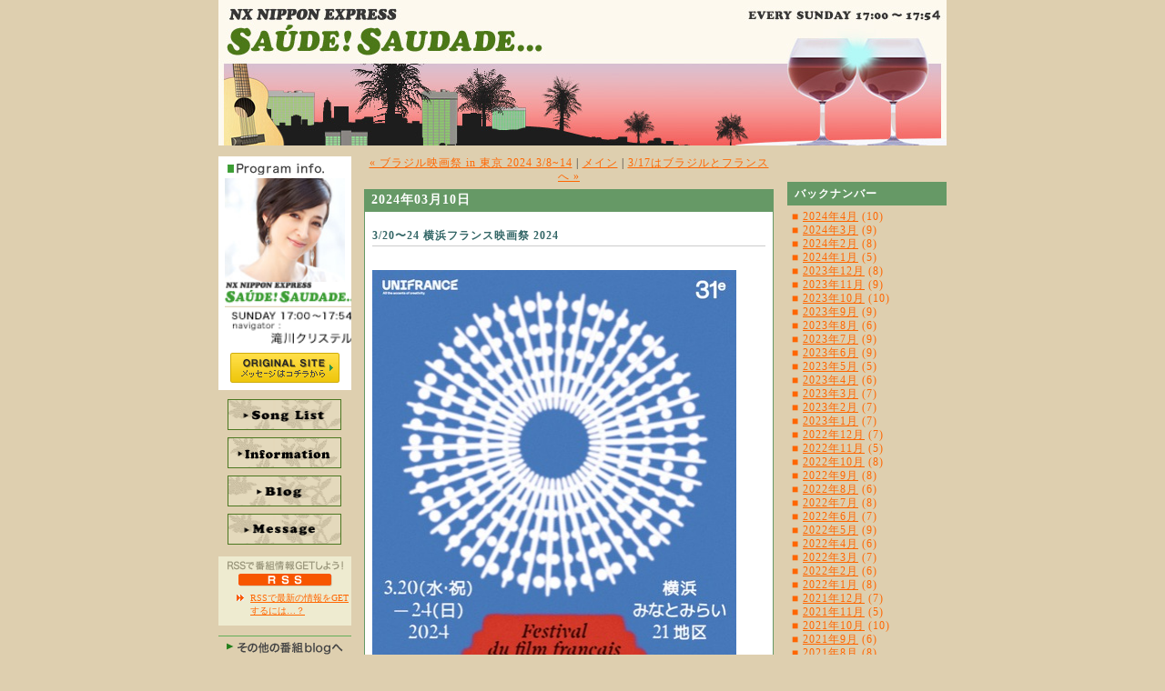

--- FILE ---
content_type: text/html
request_url: https://www.j-wave.co.jp/blog/saude/2024/03/32024_2024.html
body_size: 8176
content:
<!doctype html>
<html lang="ja">
<head prefix="og: http://ogp.me/ns#">
<meta name="viewport" content="width=device-width,initial-scale=1.0,minimum-scale=1.0,viewport-fit=cover,shrink-to-fit=no">
<meta http-equiv="Content-Type" content="text/html; charset=EUC-JP" />
<meta http-equiv="Content-Script-Type" content="text/javascript" />
<meta http-equiv="Content-Style-Type" content="text/css" />
<meta name="generator" content="Movable Type 4.38" />
<meta name="description" lang="ja" content="毎週日曜日 17:00-17:54 滝川クリステルがブラジルをはじめ、フランスなどのヨーロッパ、そしてラテンアメリカをめぐる音楽の旅にご案内します。ラジオ、radiko(ラジコ)でお楽しみください。" />
<meta name="keywords" lang="ja" content="J-WAVE,j-wave,jwave,JWAVE,ジェイウエーブ,ジェイウェーブ,ラジオ,SAUDE! SAUDADE...,サウジサウダージ,saude saudade,ブラジル,ボサノバ,bossa nova,小野リサ,risa ono,林奈穂,はやしなほ" />

<title>81.3 FM J-WAVE : SAUDE! SAUDADE... blog</title>
<link rel="stylesheet" type="text/css" href="https://www.j-wave.co.jp/blog/saude/css/def.css" />
<link rel="stylesheet" type="text/css" href="https://www.j-wave.co.jp/blog/saude/css/jstyle.css" />
<link rel="stylesheet" type="text/css" href="https://www.j-wave.co.jp/common/css/common.css" />
<script type="text/javascript" src="https://www.j-wave.co.jp/blog/saude/css/check.js"></script>
<script type="text/javascript" src="https://www.j-wave.co.jp/blog/saude/common.js"></script>
<script type="text/javascript" src="https://www.j-wave.co.jp/blog/saude/rememberme.js"></script>
<script type="text/javascript" src="https://www.j-wave.co.jp/js/wo.js"></script>

<link rel="alternate" type="application/rss+xml" title="RSS" href="https://www.j-wave.co.jp/blog/saude/index.rdf" />
<link rel="alternate" type="application/atom+xml" title="Atom" href="https://www.j-wave.co.jp/blog/saude/atom.xml" />
<link rel="EditURI" type="application/rsd+xml" title="RSD" href="https://www.j-wave.co.jp/blog/saude/rsd.xml" />



<link rel="canonical" href="https://www.j-wave.co.jp/blog/saude/2024/03/32024_2024.html" />

<meta name="referrer" content="unsafe-url" />
<!-- Google Tag Manager -->
<script>(function(w,d,s,l,i){w[l]=w[l]||[];w[l].push({'gtm.start':
new Date().getTime(),event:'gtm.js'});var f=d.getElementsByTagName(s)[0],
j=d.createElement(s),dl=l!='dataLayer'?'&l='+l:'';j.async=true;j.src=
'https://www.googletagmanager.com/gtm.js?id='+i+dl;f.parentNode.insertBefore(j,f);
})(window,document,'script','dataLayer','GTM-58VZLSF');</script>
<!-- End Google Tag Manager -->
</head>

<body bgcolor="#FFFFFF" text="#000000" leftmargin="0" topmargin="0" marginwidth="0" marginheight="0">
<!-- Google Tag Manager (noscript) -->
<noscript><iframe src="https://www.googletagmanager.com/ns.html?id=GTM-58VZLSF"
height="0" width="0" style="display:none;visibility:hidden"></iframe></noscript>
<!-- End Google Tag Manager (noscript) -->
<!-- block inbox -->
<div id="inbox">
<!-- block header -->
	<div id="header">
		<h1><a href="https://www.j-wave.co.jp/blog/saude/" accesskey="1">SAUDE! SAUDADE... blog</a></h1>
	</div>
<!-- //block header -->
<!-- block left_menu-->
<div id="left_menu">
	<div id="menu">

<!-- block PROGRAM INFO -->
		<div id="programinfo">
			<h2 id="program">PROGRAM INFO</h2>
			<h2 id="navi"><a href="https://www.j-wave.co.jp/contents/navigator/takigawa.htm">NAVIGATOR : 滝川クリステル</a></h2>
			<h2 id="name">SAUDE! SAUDADE... SUN 17:00～17:55</h2>
			<h2 id="site"><a href="/original/saude/" target="_top">ORIGINAL SITE メッセージはコチラから</a></h2>
		</div>
<!-- //block PROGRAM INFO -->

<!-- MENU -->
<div id="contents-menu">
<a href="/original/saude/list.htm"><img src="/original/saude/images/btn_top_songlist.gif"></a>
<a href="/blog/saude/information/"><img src="/original/saude/images/btn_top_info.gif"></a>
<a href="/blog/saude/"><img src="/original/saude/images/btn_top_blog.gif"></a>
<a href="https://www.j-wave.co.jp/original/saude/message.htm"><img src="/original/saude/images/btn_top_message.gif"></a>
</div>
<!-- //MENU -->

<!-- block RSS INFO -->
		<div id="rssinfo">
			<h2>RSSで番組情報GETしよう！</h2>
			<h3><a href="https://www.j-wave.co.jp/blog/saude/index.rdf" target="_blank">RSS</a></h3>
			<ul>
				<li><span class="text1"><a href="/rss/contents.htm">RSSで最新の情報をGETするには…？</a></span></li>
			</ul>
		</div>
<!-- //block RSS INFO -->

<!-- block OTHER INFO -->
		<div id="block_others">
			<ul id="otherinfo">
				<li id="otherblog"><a href="/blog/list.htm">その他の番組blogへ</a></li>
				<li id="alladdin"><a href="//www.j-wave.co.jp/alladdin/index.htm" onclick="openNowonair('//www.j-wave.co.jp/alladdin/index.htm');return false;">NOW ON AIR</a></li>
				<li id="timetable"><a href="//www.j-wave.co.jp/contents/timetable/">TIME TABLE</a></li>
			</ul>
		</div>
<!-- //block OTHER INFO -->

<script src="/j-mall/sidebanner/flash.js"></script><p></p>

<script language="javascript" src="//www.j-wave.co.jp/special/j-pod/rand146.js"></script><br /><br />

<!-- block SHOPPING 
		<div id="block_shop">
			<h2 id="shopinfo">SHOPPING</h2>
			<ul id="shop">
				<li id="jreal"><a href="//www.j-wave.co.jp/rl/?QpHGV6Wx" target="_blank">J-REAL</a></li>
				<li id="jsounds"><a href="//www.j-wave.co.jp/mobiles/jsounds/" target="_top">J SOUNDS</a></li>
				<li id="cdonline"><a href="//www.j-wave.co.jp/cd/" target="_top">CD ONLINE</a></li>
				<li id="econline"><a href="//www.j-wave.co.jp/ec/" target="_top">J-WAVE EC ONLINE</a></li>
				<li id="ticketonline"><a href="//www.j-wave.co.jp/ticket/" target="_top">J-WAVE TICKET ONLINE</a></li>
			</ul>
		</div>
//block SHOPPING -->


<!-- HOME -->
		<div id="block_home">
			<h2 id="home"><a href="//www.j-wave.co.jp/" target="_top">HOME</a></h2>
		</div>
	</div>
</div>
<!-- // block left_menu-->
<!-- block main-->
<div id="main">
	<div id="contents">
<!-- entrynavi start here-->
		<div id="navi">
<span class="text2">

<a href="https://www.j-wave.co.jp/blog/saude/2024/03/_in_2024_3814.html">&laquo; ブラジル映画祭 in 東京 2024 3/8~14</a> |
<a href="https://www.j-wave.co.jp/blog/saude/">メイン</a>
| <a href="https://www.j-wave.co.jp/blog/saude/2024/03/317.html">3/17はブラジルとフランスへ &raquo;</a>
</span>
		</div>
<!-- entrynavi start here-->
<!-- entry start here-->

		<div class="entry">
			<h2><span class="text3">2024年03月10日</span></h2>
			<div class="article">
				<h3><span class="text2" id="a175247">3/20&#12316;24 横浜フランス映画祭 2024　</span></h3>
				<div class="text">
<span class="text2">
<p><a href="https://www.j-wave.co.jp/blog/saude/images/FFFY24visual.jpg"><img alt="FFFY24visual.jpg" src="https://www.j-wave.co.jp/blog/saude/assets_c/2024/03/FFFY24visual-thumb-400x565-96587.jpg" width="400" height="565" class="mt-image-none" style="" /></a></p>

<p><big><strong>横浜フランス映画祭 2024</strong></big></p>

<p>■会期： 3月20日（水・祝）～3月24日（日）全5日間<br />
■会場：横浜みなとみらい21地区を中心に開催<br />
&#169;&#65039;unifranc</p>

<p><a href="https://www.unifrance.jp/festival/2024/" target="_blank">公式サイト</a></p>

<p>1993年にスタート、今年で開催31回を迎える「横浜フランス映画祭 2024」。13本のフランス映画が日本で初めて上映されます。</p>

<p><a href="https://www.j-wave.co.jp/blog/saude/images/2.Animal_France%202_CinNa%202021.jpeg"><img alt="2.Animal_France 2_CinNa 2021.jpeg" src="https://www.j-wave.co.jp/blog/saude/assets_c/2024/03/2.Animal_France 2_CinNa 2021-thumb-370x185-96589.jpeg" width="370" height="185" class="mt-image-none" style="" /></a></p>

<p><strong><big>アニマル　ぼくたちと動物のこと   Animal</big></strong></p>

<p>脚本：ウォルター・ボーヴェ、シリル・ディオン<br />
プロデューサー：ギョーム・トゥーレ<br />
撮影監督：アレクサンドル・レグリーズ<br />
編集：サンディ・ボンパー<br />
キャスト：ベラ・ラック、ヴィプラン・プハネスワラン、ジェーン・グドール、アンソニー・バルノスキー</p>

<p>ベラとヴィプラン。動物保護と気候変動問題に取り組む２人のティーンエイジャーの旅を追ったドキュメンタリー<br />
<a href="https://unifrance.jp/festival/2024/films/1816/" target="_blank">MORE INFO</a></p>

<p><a href="https://www.j-wave.co.jp/blog/saude/images/1.amaGloria.jpg"><img alt="1.amaGloria.jpg" src="https://www.j-wave.co.jp/blog/saude/assets_c/2024/03/1.amaGloria-thumb-350x210-96621.jpg" width="350" height="210" class="mt-image-none" style="" /></a></p>

<p><big><strong>アマ・グローリア　&#192;ma Gloria</strong></big></p>

<p>監督：マリー・アマシュケリ<br />
エグゼクティブ・プロデューサー：ベネディクト・クーヴルール<br />
アニメーション：マリー・アマシュケリ、ピエール=エマニュエル・リエ<br />
音楽：ファニー・マルタン<br />
撮影：イネス・タバラン<br />
キャスト：ルイーズ・モーロワ＝パンザニ（公園で遊んでいるところを偶然見かけたスタッフに声をかけられ、クレオ役に抜擢された。本作が映画初出演）、イルサ・モレノ</p>

<p>パリでシングルファーザーと暮らしている６歳の少女、クロエは、自分の面倒を見てくれる女性グロリアが大好きで、いつも一緒にいました。ところがグロリアは、自分の故郷であるアフリカの島国、カーボ・ヴェルデに帰ることになります。</p>

<p>悲しむクロエを見た父は、夏休みの間だけでもグロリアと一緒にいられるように、クロエをカーボ・ヴェルデへと送り出しました。</p>

<p><a href="https://unifrance.jp/festival/2024/films/1850/" target="_blank">MORE INFO</a></p>
</span>
				</div>
				<div class="info">
<span class="text1">
STAFF<span class="infopart">|</span> 17:35


<span class="infopart">|</span> カテゴリー:<a href="https://www.j-wave.co.jp/blog/saude/europecinema/">Europe/CINEMA</a>
</span>

				</div>
			</div>
		</div>
<!-- //entry finished here -->
<!--trackback-->
	
<!-- //trackback-->



	</div>
</div>
<!-- //block main-->

<!-- right_menu-->
	<div id="right_menu">
		<div id="right_menu_block">
<!-- バックナンバー -->
	<script src="/blog/flash.js"></script><br /><br />
			<div id="backnumber">
			<h2><span class="text2">バックナンバー</span></h2>
			<ul>

				<li><span class="text2 textlist">■&nbsp;<a href="https://www.j-wave.co.jp/blog/saude/2024/04/" title="2024&#24180;4&#26376;アーカイブ">2024&#24180;4&#26376;</a>&nbsp;(10)</span></li>

				<li><span class="text2 textlist">■&nbsp;<a href="https://www.j-wave.co.jp/blog/saude/2024/03/" title="2024&#24180;3&#26376;アーカイブ">2024&#24180;3&#26376;</a>&nbsp;(9)</span></li>

				<li><span class="text2 textlist">■&nbsp;<a href="https://www.j-wave.co.jp/blog/saude/2024/02/" title="2024&#24180;2&#26376;アーカイブ">2024&#24180;2&#26376;</a>&nbsp;(8)</span></li>

				<li><span class="text2 textlist">■&nbsp;<a href="https://www.j-wave.co.jp/blog/saude/2024/01/" title="2024&#24180;1&#26376;アーカイブ">2024&#24180;1&#26376;</a>&nbsp;(5)</span></li>

				<li><span class="text2 textlist">■&nbsp;<a href="https://www.j-wave.co.jp/blog/saude/2023/12/" title="2023&#24180;12&#26376;アーカイブ">2023&#24180;12&#26376;</a>&nbsp;(8)</span></li>

				<li><span class="text2 textlist">■&nbsp;<a href="https://www.j-wave.co.jp/blog/saude/2023/11/" title="2023&#24180;11&#26376;アーカイブ">2023&#24180;11&#26376;</a>&nbsp;(9)</span></li>

				<li><span class="text2 textlist">■&nbsp;<a href="https://www.j-wave.co.jp/blog/saude/2023/10/" title="2023&#24180;10&#26376;アーカイブ">2023&#24180;10&#26376;</a>&nbsp;(10)</span></li>

				<li><span class="text2 textlist">■&nbsp;<a href="https://www.j-wave.co.jp/blog/saude/2023/09/" title="2023&#24180;9&#26376;アーカイブ">2023&#24180;9&#26376;</a>&nbsp;(9)</span></li>

				<li><span class="text2 textlist">■&nbsp;<a href="https://www.j-wave.co.jp/blog/saude/2023/08/" title="2023&#24180;8&#26376;アーカイブ">2023&#24180;8&#26376;</a>&nbsp;(6)</span></li>

				<li><span class="text2 textlist">■&nbsp;<a href="https://www.j-wave.co.jp/blog/saude/2023/07/" title="2023&#24180;7&#26376;アーカイブ">2023&#24180;7&#26376;</a>&nbsp;(9)</span></li>

				<li><span class="text2 textlist">■&nbsp;<a href="https://www.j-wave.co.jp/blog/saude/2023/06/" title="2023&#24180;6&#26376;アーカイブ">2023&#24180;6&#26376;</a>&nbsp;(9)</span></li>

				<li><span class="text2 textlist">■&nbsp;<a href="https://www.j-wave.co.jp/blog/saude/2023/05/" title="2023&#24180;5&#26376;アーカイブ">2023&#24180;5&#26376;</a>&nbsp;(5)</span></li>

				<li><span class="text2 textlist">■&nbsp;<a href="https://www.j-wave.co.jp/blog/saude/2023/04/" title="2023&#24180;4&#26376;アーカイブ">2023&#24180;4&#26376;</a>&nbsp;(6)</span></li>

				<li><span class="text2 textlist">■&nbsp;<a href="https://www.j-wave.co.jp/blog/saude/2023/03/" title="2023&#24180;3&#26376;アーカイブ">2023&#24180;3&#26376;</a>&nbsp;(7)</span></li>

				<li><span class="text2 textlist">■&nbsp;<a href="https://www.j-wave.co.jp/blog/saude/2023/02/" title="2023&#24180;2&#26376;アーカイブ">2023&#24180;2&#26376;</a>&nbsp;(7)</span></li>

				<li><span class="text2 textlist">■&nbsp;<a href="https://www.j-wave.co.jp/blog/saude/2023/01/" title="2023&#24180;1&#26376;アーカイブ">2023&#24180;1&#26376;</a>&nbsp;(7)</span></li>

				<li><span class="text2 textlist">■&nbsp;<a href="https://www.j-wave.co.jp/blog/saude/2022/12/" title="2022&#24180;12&#26376;アーカイブ">2022&#24180;12&#26376;</a>&nbsp;(7)</span></li>

				<li><span class="text2 textlist">■&nbsp;<a href="https://www.j-wave.co.jp/blog/saude/2022/11/" title="2022&#24180;11&#26376;アーカイブ">2022&#24180;11&#26376;</a>&nbsp;(5)</span></li>

				<li><span class="text2 textlist">■&nbsp;<a href="https://www.j-wave.co.jp/blog/saude/2022/10/" title="2022&#24180;10&#26376;アーカイブ">2022&#24180;10&#26376;</a>&nbsp;(8)</span></li>

				<li><span class="text2 textlist">■&nbsp;<a href="https://www.j-wave.co.jp/blog/saude/2022/09/" title="2022&#24180;9&#26376;アーカイブ">2022&#24180;9&#26376;</a>&nbsp;(8)</span></li>

				<li><span class="text2 textlist">■&nbsp;<a href="https://www.j-wave.co.jp/blog/saude/2022/08/" title="2022&#24180;8&#26376;アーカイブ">2022&#24180;8&#26376;</a>&nbsp;(6)</span></li>

				<li><span class="text2 textlist">■&nbsp;<a href="https://www.j-wave.co.jp/blog/saude/2022/07/" title="2022&#24180;7&#26376;アーカイブ">2022&#24180;7&#26376;</a>&nbsp;(8)</span></li>

				<li><span class="text2 textlist">■&nbsp;<a href="https://www.j-wave.co.jp/blog/saude/2022/06/" title="2022&#24180;6&#26376;アーカイブ">2022&#24180;6&#26376;</a>&nbsp;(7)</span></li>

				<li><span class="text2 textlist">■&nbsp;<a href="https://www.j-wave.co.jp/blog/saude/2022/05/" title="2022&#24180;5&#26376;アーカイブ">2022&#24180;5&#26376;</a>&nbsp;(9)</span></li>

				<li><span class="text2 textlist">■&nbsp;<a href="https://www.j-wave.co.jp/blog/saude/2022/04/" title="2022&#24180;4&#26376;アーカイブ">2022&#24180;4&#26376;</a>&nbsp;(6)</span></li>

				<li><span class="text2 textlist">■&nbsp;<a href="https://www.j-wave.co.jp/blog/saude/2022/03/" title="2022&#24180;3&#26376;アーカイブ">2022&#24180;3&#26376;</a>&nbsp;(7)</span></li>

				<li><span class="text2 textlist">■&nbsp;<a href="https://www.j-wave.co.jp/blog/saude/2022/02/" title="2022&#24180;2&#26376;アーカイブ">2022&#24180;2&#26376;</a>&nbsp;(6)</span></li>

				<li><span class="text2 textlist">■&nbsp;<a href="https://www.j-wave.co.jp/blog/saude/2022/01/" title="2022&#24180;1&#26376;アーカイブ">2022&#24180;1&#26376;</a>&nbsp;(8)</span></li>

				<li><span class="text2 textlist">■&nbsp;<a href="https://www.j-wave.co.jp/blog/saude/2021/12/" title="2021&#24180;12&#26376;アーカイブ">2021&#24180;12&#26376;</a>&nbsp;(7)</span></li>

				<li><span class="text2 textlist">■&nbsp;<a href="https://www.j-wave.co.jp/blog/saude/2021/11/" title="2021&#24180;11&#26376;アーカイブ">2021&#24180;11&#26376;</a>&nbsp;(5)</span></li>

				<li><span class="text2 textlist">■&nbsp;<a href="https://www.j-wave.co.jp/blog/saude/2021/10/" title="2021&#24180;10&#26376;アーカイブ">2021&#24180;10&#26376;</a>&nbsp;(10)</span></li>

				<li><span class="text2 textlist">■&nbsp;<a href="https://www.j-wave.co.jp/blog/saude/2021/09/" title="2021&#24180;9&#26376;アーカイブ">2021&#24180;9&#26376;</a>&nbsp;(6)</span></li>

				<li><span class="text2 textlist">■&nbsp;<a href="https://www.j-wave.co.jp/blog/saude/2021/08/" title="2021&#24180;8&#26376;アーカイブ">2021&#24180;8&#26376;</a>&nbsp;(8)</span></li>

				<li><span class="text2 textlist">■&nbsp;<a href="https://www.j-wave.co.jp/blog/saude/2021/07/" title="2021&#24180;7&#26376;アーカイブ">2021&#24180;7&#26376;</a>&nbsp;(5)</span></li>

				<li><span class="text2 textlist">■&nbsp;<a href="https://www.j-wave.co.jp/blog/saude/2021/06/" title="2021&#24180;6&#26376;アーカイブ">2021&#24180;6&#26376;</a>&nbsp;(7)</span></li>

				<li><span class="text2 textlist">■&nbsp;<a href="https://www.j-wave.co.jp/blog/saude/2021/05/" title="2021&#24180;5&#26376;アーカイブ">2021&#24180;5&#26376;</a>&nbsp;(8)</span></li>

				<li><span class="text2 textlist">■&nbsp;<a href="https://www.j-wave.co.jp/blog/saude/2021/04/" title="2021&#24180;4&#26376;アーカイブ">2021&#24180;4&#26376;</a>&nbsp;(6)</span></li>

				<li><span class="text2 textlist">■&nbsp;<a href="https://www.j-wave.co.jp/blog/saude/2021/03/" title="2021&#24180;3&#26376;アーカイブ">2021&#24180;3&#26376;</a>&nbsp;(5)</span></li>

				<li><span class="text2 textlist">■&nbsp;<a href="https://www.j-wave.co.jp/blog/saude/2021/02/" title="2021&#24180;2&#26376;アーカイブ">2021&#24180;2&#26376;</a>&nbsp;(7)</span></li>

				<li><span class="text2 textlist">■&nbsp;<a href="https://www.j-wave.co.jp/blog/saude/2021/01/" title="2021&#24180;1&#26376;アーカイブ">2021&#24180;1&#26376;</a>&nbsp;(8)</span></li>

				<li><span class="text2 textlist">■&nbsp;<a href="https://www.j-wave.co.jp/blog/saude/2020/12/" title="2020&#24180;12&#26376;アーカイブ">2020&#24180;12&#26376;</a>&nbsp;(7)</span></li>

				<li><span class="text2 textlist">■&nbsp;<a href="https://www.j-wave.co.jp/blog/saude/2020/11/" title="2020&#24180;11&#26376;アーカイブ">2020&#24180;11&#26376;</a>&nbsp;(9)</span></li>

				<li><span class="text2 textlist">■&nbsp;<a href="https://www.j-wave.co.jp/blog/saude/2020/10/" title="2020&#24180;10&#26376;アーカイブ">2020&#24180;10&#26376;</a>&nbsp;(5)</span></li>

				<li><span class="text2 textlist">■&nbsp;<a href="https://www.j-wave.co.jp/blog/saude/2020/09/" title="2020&#24180;9&#26376;アーカイブ">2020&#24180;9&#26376;</a>&nbsp;(6)</span></li>

				<li><span class="text2 textlist">■&nbsp;<a href="https://www.j-wave.co.jp/blog/saude/2020/08/" title="2020&#24180;8&#26376;アーカイブ">2020&#24180;8&#26376;</a>&nbsp;(6)</span></li>

				<li><span class="text2 textlist">■&nbsp;<a href="https://www.j-wave.co.jp/blog/saude/2020/07/" title="2020&#24180;7&#26376;アーカイブ">2020&#24180;7&#26376;</a>&nbsp;(6)</span></li>

				<li><span class="text2 textlist">■&nbsp;<a href="https://www.j-wave.co.jp/blog/saude/2020/06/" title="2020&#24180;6&#26376;アーカイブ">2020&#24180;6&#26376;</a>&nbsp;(5)</span></li>

				<li><span class="text2 textlist">■&nbsp;<a href="https://www.j-wave.co.jp/blog/saude/2020/05/" title="2020&#24180;5&#26376;アーカイブ">2020&#24180;5&#26376;</a>&nbsp;(7)</span></li>

				<li><span class="text2 textlist">■&nbsp;<a href="https://www.j-wave.co.jp/blog/saude/2020/04/" title="2020&#24180;4&#26376;アーカイブ">2020&#24180;4&#26376;</a>&nbsp;(6)</span></li>

				<li><span class="text2 textlist">■&nbsp;<a href="https://www.j-wave.co.jp/blog/saude/2020/03/" title="2020&#24180;3&#26376;アーカイブ">2020&#24180;3&#26376;</a>&nbsp;(8)</span></li>

				<li><span class="text2 textlist">■&nbsp;<a href="https://www.j-wave.co.jp/blog/saude/2020/02/" title="2020&#24180;2&#26376;アーカイブ">2020&#24180;2&#26376;</a>&nbsp;(11)</span></li>

				<li><span class="text2 textlist">■&nbsp;<a href="https://www.j-wave.co.jp/blog/saude/2020/01/" title="2020&#24180;1&#26376;アーカイブ">2020&#24180;1&#26376;</a>&nbsp;(6)</span></li>

				<li><span class="text2 textlist">■&nbsp;<a href="https://www.j-wave.co.jp/blog/saude/2019/12/" title="2019&#24180;12&#26376;アーカイブ">2019&#24180;12&#26376;</a>&nbsp;(12)</span></li>

				<li><span class="text2 textlist">■&nbsp;<a href="https://www.j-wave.co.jp/blog/saude/2019/11/" title="2019&#24180;11&#26376;アーカイブ">2019&#24180;11&#26376;</a>&nbsp;(8)</span></li>

				<li><span class="text2 textlist">■&nbsp;<a href="https://www.j-wave.co.jp/blog/saude/2019/10/" title="2019&#24180;10&#26376;アーカイブ">2019&#24180;10&#26376;</a>&nbsp;(10)</span></li>

				<li><span class="text2 textlist">■&nbsp;<a href="https://www.j-wave.co.jp/blog/saude/2019/09/" title="2019&#24180;9&#26376;アーカイブ">2019&#24180;9&#26376;</a>&nbsp;(14)</span></li>

				<li><span class="text2 textlist">■&nbsp;<a href="https://www.j-wave.co.jp/blog/saude/2019/08/" title="2019&#24180;8&#26376;アーカイブ">2019&#24180;8&#26376;</a>&nbsp;(8)</span></li>

				<li><span class="text2 textlist">■&nbsp;<a href="https://www.j-wave.co.jp/blog/saude/2019/07/" title="2019&#24180;7&#26376;アーカイブ">2019&#24180;7&#26376;</a>&nbsp;(10)</span></li>

				<li><span class="text2 textlist">■&nbsp;<a href="https://www.j-wave.co.jp/blog/saude/2019/06/" title="2019&#24180;6&#26376;アーカイブ">2019&#24180;6&#26376;</a>&nbsp;(13)</span></li>

				<li><span class="text2 textlist">■&nbsp;<a href="https://www.j-wave.co.jp/blog/saude/2019/05/" title="2019&#24180;5&#26376;アーカイブ">2019&#24180;5&#26376;</a>&nbsp;(10)</span></li>

				<li><span class="text2 textlist">■&nbsp;<a href="https://www.j-wave.co.jp/blog/saude/2019/04/" title="2019&#24180;4&#26376;アーカイブ">2019&#24180;4&#26376;</a>&nbsp;(9)</span></li>

				<li><span class="text2 textlist">■&nbsp;<a href="https://www.j-wave.co.jp/blog/saude/2019/03/" title="2019&#24180;3&#26376;アーカイブ">2019&#24180;3&#26376;</a>&nbsp;(10)</span></li>

				<li><span class="text2 textlist">■&nbsp;<a href="https://www.j-wave.co.jp/blog/saude/2019/02/" title="2019&#24180;2&#26376;アーカイブ">2019&#24180;2&#26376;</a>&nbsp;(8)</span></li>

				<li><span class="text2 textlist">■&nbsp;<a href="https://www.j-wave.co.jp/blog/saude/2019/01/" title="2019&#24180;1&#26376;アーカイブ">2019&#24180;1&#26376;</a>&nbsp;(6)</span></li>

				<li><span class="text2 textlist">■&nbsp;<a href="https://www.j-wave.co.jp/blog/saude/2018/12/" title="2018&#24180;12&#26376;アーカイブ">2018&#24180;12&#26376;</a>&nbsp;(7)</span></li>

				<li><span class="text2 textlist">■&nbsp;<a href="https://www.j-wave.co.jp/blog/saude/2018/11/" title="2018&#24180;11&#26376;アーカイブ">2018&#24180;11&#26376;</a>&nbsp;(6)</span></li>

				<li><span class="text2 textlist">■&nbsp;<a href="https://www.j-wave.co.jp/blog/saude/2018/10/" title="2018&#24180;10&#26376;アーカイブ">2018&#24180;10&#26376;</a>&nbsp;(11)</span></li>

				<li><span class="text2 textlist">■&nbsp;<a href="https://www.j-wave.co.jp/blog/saude/2018/09/" title="2018&#24180;9&#26376;アーカイブ">2018&#24180;9&#26376;</a>&nbsp;(10)</span></li>

				<li><span class="text2 textlist">■&nbsp;<a href="https://www.j-wave.co.jp/blog/saude/2018/08/" title="2018&#24180;8&#26376;アーカイブ">2018&#24180;8&#26376;</a>&nbsp;(12)</span></li>

				<li><span class="text2 textlist">■&nbsp;<a href="https://www.j-wave.co.jp/blog/saude/2018/07/" title="2018&#24180;7&#26376;アーカイブ">2018&#24180;7&#26376;</a>&nbsp;(13)</span></li>

				<li><span class="text2 textlist">■&nbsp;<a href="https://www.j-wave.co.jp/blog/saude/2018/06/" title="2018&#24180;6&#26376;アーカイブ">2018&#24180;6&#26376;</a>&nbsp;(9)</span></li>

				<li><span class="text2 textlist">■&nbsp;<a href="https://www.j-wave.co.jp/blog/saude/2018/05/" title="2018&#24180;5&#26376;アーカイブ">2018&#24180;5&#26376;</a>&nbsp;(8)</span></li>

				<li><span class="text2 textlist">■&nbsp;<a href="https://www.j-wave.co.jp/blog/saude/2018/04/" title="2018&#24180;4&#26376;アーカイブ">2018&#24180;4&#26376;</a>&nbsp;(11)</span></li>

				<li><span class="text2 textlist">■&nbsp;<a href="https://www.j-wave.co.jp/blog/saude/2018/03/" title="2018&#24180;3&#26376;アーカイブ">2018&#24180;3&#26376;</a>&nbsp;(10)</span></li>

				<li><span class="text2 textlist">■&nbsp;<a href="https://www.j-wave.co.jp/blog/saude/2018/02/" title="2018&#24180;2&#26376;アーカイブ">2018&#24180;2&#26376;</a>&nbsp;(7)</span></li>

				<li><span class="text2 textlist">■&nbsp;<a href="https://www.j-wave.co.jp/blog/saude/2018/01/" title="2018&#24180;1&#26376;アーカイブ">2018&#24180;1&#26376;</a>&nbsp;(5)</span></li>

				<li><span class="text2 textlist">■&nbsp;<a href="https://www.j-wave.co.jp/blog/saude/2017/12/" title="2017&#24180;12&#26376;アーカイブ">2017&#24180;12&#26376;</a>&nbsp;(12)</span></li>

				<li><span class="text2 textlist">■&nbsp;<a href="https://www.j-wave.co.jp/blog/saude/2017/11/" title="2017&#24180;11&#26376;アーカイブ">2017&#24180;11&#26376;</a>&nbsp;(9)</span></li>

				<li><span class="text2 textlist">■&nbsp;<a href="https://www.j-wave.co.jp/blog/saude/2017/10/" title="2017&#24180;10&#26376;アーカイブ">2017&#24180;10&#26376;</a>&nbsp;(13)</span></li>

				<li><span class="text2 textlist">■&nbsp;<a href="https://www.j-wave.co.jp/blog/saude/2017/09/" title="2017&#24180;9&#26376;アーカイブ">2017&#24180;9&#26376;</a>&nbsp;(5)</span></li>

				<li><span class="text2 textlist">■&nbsp;<a href="https://www.j-wave.co.jp/blog/saude/2017/08/" title="2017&#24180;8&#26376;アーカイブ">2017&#24180;8&#26376;</a>&nbsp;(12)</span></li>

				<li><span class="text2 textlist">■&nbsp;<a href="https://www.j-wave.co.jp/blog/saude/2017/07/" title="2017&#24180;7&#26376;アーカイブ">2017&#24180;7&#26376;</a>&nbsp;(16)</span></li>

				<li><span class="text2 textlist">■&nbsp;<a href="https://www.j-wave.co.jp/blog/saude/2017/06/" title="2017&#24180;6&#26376;アーカイブ">2017&#24180;6&#26376;</a>&nbsp;(10)</span></li>

				<li><span class="text2 textlist">■&nbsp;<a href="https://www.j-wave.co.jp/blog/saude/2017/05/" title="2017&#24180;5&#26376;アーカイブ">2017&#24180;5&#26376;</a>&nbsp;(8)</span></li>

				<li><span class="text2 textlist">■&nbsp;<a href="https://www.j-wave.co.jp/blog/saude/2017/04/" title="2017&#24180;4&#26376;アーカイブ">2017&#24180;4&#26376;</a>&nbsp;(13)</span></li>

				<li><span class="text2 textlist">■&nbsp;<a href="https://www.j-wave.co.jp/blog/saude/2017/03/" title="2017&#24180;3&#26376;アーカイブ">2017&#24180;3&#26376;</a>&nbsp;(11)</span></li>

				<li><span class="text2 textlist">■&nbsp;<a href="https://www.j-wave.co.jp/blog/saude/2017/02/" title="2017&#24180;2&#26376;アーカイブ">2017&#24180;2&#26376;</a>&nbsp;(9)</span></li>

				<li><span class="text2 textlist">■&nbsp;<a href="https://www.j-wave.co.jp/blog/saude/2017/01/" title="2017&#24180;1&#26376;アーカイブ">2017&#24180;1&#26376;</a>&nbsp;(6)</span></li>

				<li><span class="text2 textlist">■&nbsp;<a href="https://www.j-wave.co.jp/blog/saude/2016/12/" title="2016&#24180;12&#26376;アーカイブ">2016&#24180;12&#26376;</a>&nbsp;(9)</span></li>

				<li><span class="text2 textlist">■&nbsp;<a href="https://www.j-wave.co.jp/blog/saude/2016/11/" title="2016&#24180;11&#26376;アーカイブ">2016&#24180;11&#26376;</a>&nbsp;(11)</span></li>

				<li><span class="text2 textlist">■&nbsp;<a href="https://www.j-wave.co.jp/blog/saude/2016/10/" title="2016&#24180;10&#26376;アーカイブ">2016&#24180;10&#26376;</a>&nbsp;(9)</span></li>

				<li><span class="text2 textlist">■&nbsp;<a href="https://www.j-wave.co.jp/blog/saude/2016/09/" title="2016&#24180;9&#26376;アーカイブ">2016&#24180;9&#26376;</a>&nbsp;(10)</span></li>

				<li><span class="text2 textlist">■&nbsp;<a href="https://www.j-wave.co.jp/blog/saude/2016/08/" title="2016&#24180;8&#26376;アーカイブ">2016&#24180;8&#26376;</a>&nbsp;(13)</span></li>

				<li><span class="text2 textlist">■&nbsp;<a href="https://www.j-wave.co.jp/blog/saude/2016/07/" title="2016&#24180;7&#26376;アーカイブ">2016&#24180;7&#26376;</a>&nbsp;(11)</span></li>

				<li><span class="text2 textlist">■&nbsp;<a href="https://www.j-wave.co.jp/blog/saude/2016/06/" title="2016&#24180;6&#26376;アーカイブ">2016&#24180;6&#26376;</a>&nbsp;(11)</span></li>

				<li><span class="text2 textlist">■&nbsp;<a href="https://www.j-wave.co.jp/blog/saude/2016/05/" title="2016&#24180;5&#26376;アーカイブ">2016&#24180;5&#26376;</a>&nbsp;(8)</span></li>

				<li><span class="text2 textlist">■&nbsp;<a href="https://www.j-wave.co.jp/blog/saude/2016/04/" title="2016&#24180;4&#26376;アーカイブ">2016&#24180;4&#26376;</a>&nbsp;(8)</span></li>

				<li><span class="text2 textlist">■&nbsp;<a href="https://www.j-wave.co.jp/blog/saude/2016/03/" title="2016&#24180;3&#26376;アーカイブ">2016&#24180;3&#26376;</a>&nbsp;(9)</span></li>

				<li><span class="text2 textlist">■&nbsp;<a href="https://www.j-wave.co.jp/blog/saude/2016/02/" title="2016&#24180;2&#26376;アーカイブ">2016&#24180;2&#26376;</a>&nbsp;(9)</span></li>

				<li><span class="text2 textlist">■&nbsp;<a href="https://www.j-wave.co.jp/blog/saude/2016/01/" title="2016&#24180;1&#26376;アーカイブ">2016&#24180;1&#26376;</a>&nbsp;(7)</span></li>

				<li><span class="text2 textlist">■&nbsp;<a href="https://www.j-wave.co.jp/blog/saude/2015/12/" title="2015&#24180;12&#26376;アーカイブ">2015&#24180;12&#26376;</a>&nbsp;(7)</span></li>

				<li><span class="text2 textlist">■&nbsp;<a href="https://www.j-wave.co.jp/blog/saude/2015/11/" title="2015&#24180;11&#26376;アーカイブ">2015&#24180;11&#26376;</a>&nbsp;(8)</span></li>

				<li><span class="text2 textlist">■&nbsp;<a href="https://www.j-wave.co.jp/blog/saude/2015/10/" title="2015&#24180;10&#26376;アーカイブ">2015&#24180;10&#26376;</a>&nbsp;(9)</span></li>

				<li><span class="text2 textlist">■&nbsp;<a href="https://www.j-wave.co.jp/blog/saude/2015/09/" title="2015&#24180;9&#26376;アーカイブ">2015&#24180;9&#26376;</a>&nbsp;(12)</span></li>

				<li><span class="text2 textlist">■&nbsp;<a href="https://www.j-wave.co.jp/blog/saude/2015/08/" title="2015&#24180;8&#26376;アーカイブ">2015&#24180;8&#26376;</a>&nbsp;(12)</span></li>

				<li><span class="text2 textlist">■&nbsp;<a href="https://www.j-wave.co.jp/blog/saude/2015/07/" title="2015&#24180;7&#26376;アーカイブ">2015&#24180;7&#26376;</a>&nbsp;(12)</span></li>

				<li><span class="text2 textlist">■&nbsp;<a href="https://www.j-wave.co.jp/blog/saude/2015/06/" title="2015&#24180;6&#26376;アーカイブ">2015&#24180;6&#26376;</a>&nbsp;(10)</span></li>

				<li><span class="text2 textlist">■&nbsp;<a href="https://www.j-wave.co.jp/blog/saude/2015/05/" title="2015&#24180;5&#26376;アーカイブ">2015&#24180;5&#26376;</a>&nbsp;(9)</span></li>

				<li><span class="text2 textlist">■&nbsp;<a href="https://www.j-wave.co.jp/blog/saude/2015/04/" title="2015&#24180;4&#26376;アーカイブ">2015&#24180;4&#26376;</a>&nbsp;(7)</span></li>

				<li><span class="text2 textlist">■&nbsp;<a href="https://www.j-wave.co.jp/blog/saude/2015/03/" title="2015&#24180;3&#26376;アーカイブ">2015&#24180;3&#26376;</a>&nbsp;(13)</span></li>

				<li><span class="text2 textlist">■&nbsp;<a href="https://www.j-wave.co.jp/blog/saude/2015/02/" title="2015&#24180;2&#26376;アーカイブ">2015&#24180;2&#26376;</a>&nbsp;(7)</span></li>

				<li><span class="text2 textlist">■&nbsp;<a href="https://www.j-wave.co.jp/blog/saude/2015/01/" title="2015&#24180;1&#26376;アーカイブ">2015&#24180;1&#26376;</a>&nbsp;(6)</span></li>

				<li><span class="text2 textlist">■&nbsp;<a href="https://www.j-wave.co.jp/blog/saude/2014/12/" title="2014&#24180;12&#26376;アーカイブ">2014&#24180;12&#26376;</a>&nbsp;(9)</span></li>

				<li><span class="text2 textlist">■&nbsp;<a href="https://www.j-wave.co.jp/blog/saude/2014/11/" title="2014&#24180;11&#26376;アーカイブ">2014&#24180;11&#26376;</a>&nbsp;(7)</span></li>

				<li><span class="text2 textlist">■&nbsp;<a href="https://www.j-wave.co.jp/blog/saude/2014/10/" title="2014&#24180;10&#26376;アーカイブ">2014&#24180;10&#26376;</a>&nbsp;(11)</span></li>

				<li><span class="text2 textlist">■&nbsp;<a href="https://www.j-wave.co.jp/blog/saude/2014/09/" title="2014&#24180;9&#26376;アーカイブ">2014&#24180;9&#26376;</a>&nbsp;(12)</span></li>

				<li><span class="text2 textlist">■&nbsp;<a href="https://www.j-wave.co.jp/blog/saude/2014/08/" title="2014&#24180;8&#26376;アーカイブ">2014&#24180;8&#26376;</a>&nbsp;(10)</span></li>

				<li><span class="text2 textlist">■&nbsp;<a href="https://www.j-wave.co.jp/blog/saude/2014/07/" title="2014&#24180;7&#26376;アーカイブ">2014&#24180;7&#26376;</a>&nbsp;(9)</span></li>

				<li><span class="text2 textlist">■&nbsp;<a href="https://www.j-wave.co.jp/blog/saude/2014/06/" title="2014&#24180;6&#26376;アーカイブ">2014&#24180;6&#26376;</a>&nbsp;(13)</span></li>

				<li><span class="text2 textlist">■&nbsp;<a href="https://www.j-wave.co.jp/blog/saude/2014/05/" title="2014&#24180;5&#26376;アーカイブ">2014&#24180;5&#26376;</a>&nbsp;(8)</span></li>

				<li><span class="text2 textlist">■&nbsp;<a href="https://www.j-wave.co.jp/blog/saude/2014/04/" title="2014&#24180;4&#26376;アーカイブ">2014&#24180;4&#26376;</a>&nbsp;(10)</span></li>

				<li><span class="text2 textlist">■&nbsp;<a href="https://www.j-wave.co.jp/blog/saude/2014/03/" title="2014&#24180;3&#26376;アーカイブ">2014&#24180;3&#26376;</a>&nbsp;(8)</span></li>

				<li><span class="text2 textlist">■&nbsp;<a href="https://www.j-wave.co.jp/blog/saude/2014/02/" title="2014&#24180;2&#26376;アーカイブ">2014&#24180;2&#26376;</a>&nbsp;(10)</span></li>

				<li><span class="text2 textlist">■&nbsp;<a href="https://www.j-wave.co.jp/blog/saude/2014/01/" title="2014&#24180;1&#26376;アーカイブ">2014&#24180;1&#26376;</a>&nbsp;(6)</span></li>

				<li><span class="text2 textlist">■&nbsp;<a href="https://www.j-wave.co.jp/blog/saude/2013/12/" title="2013&#24180;12&#26376;アーカイブ">2013&#24180;12&#26376;</a>&nbsp;(8)</span></li>

				<li><span class="text2 textlist">■&nbsp;<a href="https://www.j-wave.co.jp/blog/saude/2013/11/" title="2013&#24180;11&#26376;アーカイブ">2013&#24180;11&#26376;</a>&nbsp;(5)</span></li>

				<li><span class="text2 textlist">■&nbsp;<a href="https://www.j-wave.co.jp/blog/saude/2013/10/" title="2013&#24180;10&#26376;アーカイブ">2013&#24180;10&#26376;</a>&nbsp;(11)</span></li>

				<li><span class="text2 textlist">■&nbsp;<a href="https://www.j-wave.co.jp/blog/saude/2013/09/" title="2013&#24180;9&#26376;アーカイブ">2013&#24180;9&#26376;</a>&nbsp;(14)</span></li>

				<li><span class="text2 textlist">■&nbsp;<a href="https://www.j-wave.co.jp/blog/saude/2013/08/" title="2013&#24180;8&#26376;アーカイブ">2013&#24180;8&#26376;</a>&nbsp;(10)</span></li>

				<li><span class="text2 textlist">■&nbsp;<a href="https://www.j-wave.co.jp/blog/saude/2013/07/" title="2013&#24180;7&#26376;アーカイブ">2013&#24180;7&#26376;</a>&nbsp;(10)</span></li>

				<li><span class="text2 textlist">■&nbsp;<a href="https://www.j-wave.co.jp/blog/saude/2013/06/" title="2013&#24180;6&#26376;アーカイブ">2013&#24180;6&#26376;</a>&nbsp;(13)</span></li>

				<li><span class="text2 textlist">■&nbsp;<a href="https://www.j-wave.co.jp/blog/saude/2013/05/" title="2013&#24180;5&#26376;アーカイブ">2013&#24180;5&#26376;</a>&nbsp;(11)</span></li>

				<li><span class="text2 textlist">■&nbsp;<a href="https://www.j-wave.co.jp/blog/saude/2013/04/" title="2013&#24180;4&#26376;アーカイブ">2013&#24180;4&#26376;</a>&nbsp;(7)</span></li>

				<li><span class="text2 textlist">■&nbsp;<a href="https://www.j-wave.co.jp/blog/saude/2013/03/" title="2013&#24180;3&#26376;アーカイブ">2013&#24180;3&#26376;</a>&nbsp;(13)</span></li>

				<li><span class="text2 textlist">■&nbsp;<a href="https://www.j-wave.co.jp/blog/saude/2013/02/" title="2013&#24180;2&#26376;アーカイブ">2013&#24180;2&#26376;</a>&nbsp;(9)</span></li>

				<li><span class="text2 textlist">■&nbsp;<a href="https://www.j-wave.co.jp/blog/saude/2013/01/" title="2013&#24180;1&#26376;アーカイブ">2013&#24180;1&#26376;</a>&nbsp;(7)</span></li>

				<li><span class="text2 textlist">■&nbsp;<a href="https://www.j-wave.co.jp/blog/saude/2012/12/" title="2012&#24180;12&#26376;アーカイブ">2012&#24180;12&#26376;</a>&nbsp;(10)</span></li>

				<li><span class="text2 textlist">■&nbsp;<a href="https://www.j-wave.co.jp/blog/saude/2012/11/" title="2012&#24180;11&#26376;アーカイブ">2012&#24180;11&#26376;</a>&nbsp;(9)</span></li>

				<li><span class="text2 textlist">■&nbsp;<a href="https://www.j-wave.co.jp/blog/saude/2012/10/" title="2012&#24180;10&#26376;アーカイブ">2012&#24180;10&#26376;</a>&nbsp;(11)</span></li>

				<li><span class="text2 textlist">■&nbsp;<a href="https://www.j-wave.co.jp/blog/saude/2012/09/" title="2012&#24180;9&#26376;アーカイブ">2012&#24180;9&#26376;</a>&nbsp;(14)</span></li>

				<li><span class="text2 textlist">■&nbsp;<a href="https://www.j-wave.co.jp/blog/saude/2012/08/" title="2012&#24180;8&#26376;アーカイブ">2012&#24180;8&#26376;</a>&nbsp;(10)</span></li>

				<li><span class="text2 textlist">■&nbsp;<a href="https://www.j-wave.co.jp/blog/saude/2012/07/" title="2012&#24180;7&#26376;アーカイブ">2012&#24180;7&#26376;</a>&nbsp;(10)</span></li>

				<li><span class="text2 textlist">■&nbsp;<a href="https://www.j-wave.co.jp/blog/saude/2012/06/" title="2012&#24180;6&#26376;アーカイブ">2012&#24180;6&#26376;</a>&nbsp;(9)</span></li>

				<li><span class="text2 textlist">■&nbsp;<a href="https://www.j-wave.co.jp/blog/saude/2012/05/" title="2012&#24180;5&#26376;アーカイブ">2012&#24180;5&#26376;</a>&nbsp;(7)</span></li>

				<li><span class="text2 textlist">■&nbsp;<a href="https://www.j-wave.co.jp/blog/saude/2012/04/" title="2012&#24180;4&#26376;アーカイブ">2012&#24180;4&#26376;</a>&nbsp;(7)</span></li>

				<li><span class="text2 textlist">■&nbsp;<a href="https://www.j-wave.co.jp/blog/saude/2012/03/" title="2012&#24180;3&#26376;アーカイブ">2012&#24180;3&#26376;</a>&nbsp;(7)</span></li>

				<li><span class="text2 textlist">■&nbsp;<a href="https://www.j-wave.co.jp/blog/saude/2012/02/" title="2012&#24180;2&#26376;アーカイブ">2012&#24180;2&#26376;</a>&nbsp;(11)</span></li>

				<li><span class="text2 textlist">■&nbsp;<a href="https://www.j-wave.co.jp/blog/saude/2012/01/" title="2012&#24180;1&#26376;アーカイブ">2012&#24180;1&#26376;</a>&nbsp;(6)</span></li>

				<li><span class="text2 textlist">■&nbsp;<a href="https://www.j-wave.co.jp/blog/saude/2011/12/" title="2011&#24180;12&#26376;アーカイブ">2011&#24180;12&#26376;</a>&nbsp;(8)</span></li>

				<li><span class="text2 textlist">■&nbsp;<a href="https://www.j-wave.co.jp/blog/saude/2011/11/" title="2011&#24180;11&#26376;アーカイブ">2011&#24180;11&#26376;</a>&nbsp;(5)</span></li>

				<li><span class="text2 textlist">■&nbsp;<a href="https://www.j-wave.co.jp/blog/saude/2011/10/" title="2011&#24180;10&#26376;アーカイブ">2011&#24180;10&#26376;</a>&nbsp;(10)</span></li>

				<li><span class="text2 textlist">■&nbsp;<a href="https://www.j-wave.co.jp/blog/saude/2011/09/" title="2011&#24180;9&#26376;アーカイブ">2011&#24180;9&#26376;</a>&nbsp;(9)</span></li>

				<li><span class="text2 textlist">■&nbsp;<a href="https://www.j-wave.co.jp/blog/saude/2011/08/" title="2011&#24180;8&#26376;アーカイブ">2011&#24180;8&#26376;</a>&nbsp;(8)</span></li>

				<li><span class="text2 textlist">■&nbsp;<a href="https://www.j-wave.co.jp/blog/saude/2011/07/" title="2011&#24180;7&#26376;アーカイブ">2011&#24180;7&#26376;</a>&nbsp;(7)</span></li>

				<li><span class="text2 textlist">■&nbsp;<a href="https://www.j-wave.co.jp/blog/saude/2011/06/" title="2011&#24180;6&#26376;アーカイブ">2011&#24180;6&#26376;</a>&nbsp;(8)</span></li>

				<li><span class="text2 textlist">■&nbsp;<a href="https://www.j-wave.co.jp/blog/saude/2011/05/" title="2011&#24180;5&#26376;アーカイブ">2011&#24180;5&#26376;</a>&nbsp;(9)</span></li>

				<li><span class="text2 textlist">■&nbsp;<a href="https://www.j-wave.co.jp/blog/saude/2011/04/" title="2011&#24180;4&#26376;アーカイブ">2011&#24180;4&#26376;</a>&nbsp;(10)</span></li>

				<li><span class="text2 textlist">■&nbsp;<a href="https://www.j-wave.co.jp/blog/saude/2011/03/" title="2011&#24180;3&#26376;アーカイブ">2011&#24180;3&#26376;</a>&nbsp;(6)</span></li>

				<li><span class="text2 textlist">■&nbsp;<a href="https://www.j-wave.co.jp/blog/saude/2011/02/" title="2011&#24180;2&#26376;アーカイブ">2011&#24180;2&#26376;</a>&nbsp;(9)</span></li>

				<li><span class="text2 textlist">■&nbsp;<a href="https://www.j-wave.co.jp/blog/saude/2011/01/" title="2011&#24180;1&#26376;アーカイブ">2011&#24180;1&#26376;</a>&nbsp;(6)</span></li>

				<li><span class="text2 textlist">■&nbsp;<a href="https://www.j-wave.co.jp/blog/saude/2010/12/" title="2010&#24180;12&#26376;アーカイブ">2010&#24180;12&#26376;</a>&nbsp;(8)</span></li>

				<li><span class="text2 textlist">■&nbsp;<a href="https://www.j-wave.co.jp/blog/saude/2010/11/" title="2010&#24180;11&#26376;アーカイブ">2010&#24180;11&#26376;</a>&nbsp;(9)</span></li>

				<li><span class="text2 textlist">■&nbsp;<a href="https://www.j-wave.co.jp/blog/saude/2010/10/" title="2010&#24180;10&#26376;アーカイブ">2010&#24180;10&#26376;</a>&nbsp;(14)</span></li>

				<li><span class="text2 textlist">■&nbsp;<a href="https://www.j-wave.co.jp/blog/saude/2010/09/" title="2010&#24180;9&#26376;アーカイブ">2010&#24180;9&#26376;</a>&nbsp;(13)</span></li>

				<li><span class="text2 textlist">■&nbsp;<a href="https://www.j-wave.co.jp/blog/saude/2010/08/" title="2010&#24180;8&#26376;アーカイブ">2010&#24180;8&#26376;</a>&nbsp;(15)</span></li>

				<li><span class="text2 textlist">■&nbsp;<a href="https://www.j-wave.co.jp/blog/saude/2010/07/" title="2010&#24180;7&#26376;アーカイブ">2010&#24180;7&#26376;</a>&nbsp;(7)</span></li>

				<li><span class="text2 textlist">■&nbsp;<a href="https://www.j-wave.co.jp/blog/saude/2010/06/" title="2010&#24180;6&#26376;アーカイブ">2010&#24180;6&#26376;</a>&nbsp;(8)</span></li>

				<li><span class="text2 textlist">■&nbsp;<a href="https://www.j-wave.co.jp/blog/saude/2010/05/" title="2010&#24180;5&#26376;アーカイブ">2010&#24180;5&#26376;</a>&nbsp;(14)</span></li>

				<li><span class="text2 textlist">■&nbsp;<a href="https://www.j-wave.co.jp/blog/saude/2010/04/" title="2010&#24180;4&#26376;アーカイブ">2010&#24180;4&#26376;</a>&nbsp;(9)</span></li>

				<li><span class="text2 textlist">■&nbsp;<a href="https://www.j-wave.co.jp/blog/saude/2010/03/" title="2010&#24180;3&#26376;アーカイブ">2010&#24180;3&#26376;</a>&nbsp;(10)</span></li>

				<li><span class="text2 textlist">■&nbsp;<a href="https://www.j-wave.co.jp/blog/saude/2010/02/" title="2010&#24180;2&#26376;アーカイブ">2010&#24180;2&#26376;</a>&nbsp;(9)</span></li>

				<li><span class="text2 textlist">■&nbsp;<a href="https://www.j-wave.co.jp/blog/saude/2010/01/" title="2010&#24180;1&#26376;アーカイブ">2010&#24180;1&#26376;</a>&nbsp;(5)</span></li>

				<li><span class="text2 textlist">■&nbsp;<a href="https://www.j-wave.co.jp/blog/saude/2009/12/" title="2009&#24180;12&#26376;アーカイブ">2009&#24180;12&#26376;</a>&nbsp;(8)</span></li>

				<li><span class="text2 textlist">■&nbsp;<a href="https://www.j-wave.co.jp/blog/saude/2009/11/" title="2009&#24180;11&#26376;アーカイブ">2009&#24180;11&#26376;</a>&nbsp;(7)</span></li>

				<li><span class="text2 textlist">■&nbsp;<a href="https://www.j-wave.co.jp/blog/saude/2009/10/" title="2009&#24180;10&#26376;アーカイブ">2009&#24180;10&#26376;</a>&nbsp;(8)</span></li>

				<li><span class="text2 textlist">■&nbsp;<a href="https://www.j-wave.co.jp/blog/saude/2009/09/" title="2009&#24180;9&#26376;アーカイブ">2009&#24180;9&#26376;</a>&nbsp;(7)</span></li>

				<li><span class="text2 textlist">■&nbsp;<a href="https://www.j-wave.co.jp/blog/saude/2009/08/" title="2009&#24180;8&#26376;アーカイブ">2009&#24180;8&#26376;</a>&nbsp;(11)</span></li>

				<li><span class="text2 textlist">■&nbsp;<a href="https://www.j-wave.co.jp/blog/saude/2009/07/" title="2009&#24180;7&#26376;アーカイブ">2009&#24180;7&#26376;</a>&nbsp;(8)</span></li>

				<li><span class="text2 textlist">■&nbsp;<a href="https://www.j-wave.co.jp/blog/saude/2009/06/" title="2009&#24180;6&#26376;アーカイブ">2009&#24180;6&#26376;</a>&nbsp;(7)</span></li>

				<li><span class="text2 textlist">■&nbsp;<a href="https://www.j-wave.co.jp/blog/saude/2009/05/" title="2009&#24180;5&#26376;アーカイブ">2009&#24180;5&#26376;</a>&nbsp;(8)</span></li>

				<li><span class="text2 textlist">■&nbsp;<a href="https://www.j-wave.co.jp/blog/saude/2009/04/" title="2009&#24180;4&#26376;アーカイブ">2009&#24180;4&#26376;</a>&nbsp;(5)</span></li>

				<li><span class="text2 textlist">■&nbsp;<a href="https://www.j-wave.co.jp/blog/saude/2009/03/" title="2009&#24180;3&#26376;アーカイブ">2009&#24180;3&#26376;</a>&nbsp;(10)</span></li>

				<li><span class="text2 textlist">■&nbsp;<a href="https://www.j-wave.co.jp/blog/saude/2009/02/" title="2009&#24180;2&#26376;アーカイブ">2009&#24180;2&#26376;</a>&nbsp;(9)</span></li>

				<li><span class="text2 textlist">■&nbsp;<a href="https://www.j-wave.co.jp/blog/saude/2009/01/" title="2009&#24180;1&#26376;アーカイブ">2009&#24180;1&#26376;</a>&nbsp;(5)</span></li>

				<li><span class="text2 textlist">■&nbsp;<a href="https://www.j-wave.co.jp/blog/saude/2008/12/" title="2008&#24180;12&#26376;アーカイブ">2008&#24180;12&#26376;</a>&nbsp;(7)</span></li>

				<li><span class="text2 textlist">■&nbsp;<a href="https://www.j-wave.co.jp/blog/saude/2008/11/" title="2008&#24180;11&#26376;アーカイブ">2008&#24180;11&#26376;</a>&nbsp;(9)</span></li>

				<li><span class="text2 textlist">■&nbsp;<a href="https://www.j-wave.co.jp/blog/saude/2008/10/" title="2008&#24180;10&#26376;アーカイブ">2008&#24180;10&#26376;</a>&nbsp;(7)</span></li>

				<li><span class="text2 textlist">■&nbsp;<a href="https://www.j-wave.co.jp/blog/saude/2008/09/" title="2008&#24180;9&#26376;アーカイブ">2008&#24180;9&#26376;</a>&nbsp;(11)</span></li>

				<li><span class="text2 textlist">■&nbsp;<a href="https://www.j-wave.co.jp/blog/saude/2008/08/" title="2008&#24180;8&#26376;アーカイブ">2008&#24180;8&#26376;</a>&nbsp;(10)</span></li>

				<li><span class="text2 textlist">■&nbsp;<a href="https://www.j-wave.co.jp/blog/saude/2008/07/" title="2008&#24180;7&#26376;アーカイブ">2008&#24180;7&#26376;</a>&nbsp;(8)</span></li>

				<li><span class="text2 textlist">■&nbsp;<a href="https://www.j-wave.co.jp/blog/saude/2008/06/" title="2008&#24180;6&#26376;アーカイブ">2008&#24180;6&#26376;</a>&nbsp;(9)</span></li>

				<li><span class="text2 textlist">■&nbsp;<a href="https://www.j-wave.co.jp/blog/saude/2008/05/" title="2008&#24180;5&#26376;アーカイブ">2008&#24180;5&#26376;</a>&nbsp;(9)</span></li>

				<li><span class="text2 textlist">■&nbsp;<a href="https://www.j-wave.co.jp/blog/saude/2008/04/" title="2008&#24180;4&#26376;アーカイブ">2008&#24180;4&#26376;</a>&nbsp;(5)</span></li>

				<li><span class="text2 textlist">■&nbsp;<a href="https://www.j-wave.co.jp/blog/saude/2008/03/" title="2008&#24180;3&#26376;アーカイブ">2008&#24180;3&#26376;</a>&nbsp;(9)</span></li>

				<li><span class="text2 textlist">■&nbsp;<a href="https://www.j-wave.co.jp/blog/saude/2008/02/" title="2008&#24180;2&#26376;アーカイブ">2008&#24180;2&#26376;</a>&nbsp;(9)</span></li>

				<li><span class="text2 textlist">■&nbsp;<a href="https://www.j-wave.co.jp/blog/saude/2008/01/" title="2008&#24180;1&#26376;アーカイブ">2008&#24180;1&#26376;</a>&nbsp;(8)</span></li>

				<li><span class="text2 textlist">■&nbsp;<a href="https://www.j-wave.co.jp/blog/saude/2007/12/" title="2007&#24180;12&#26376;アーカイブ">2007&#24180;12&#26376;</a>&nbsp;(11)</span></li>

				<li><span class="text2 textlist">■&nbsp;<a href="https://www.j-wave.co.jp/blog/saude/2007/11/" title="2007&#24180;11&#26376;アーカイブ">2007&#24180;11&#26376;</a>&nbsp;(2)</span></li>

				<li><span class="text2 textlist">■&nbsp;<a href="https://www.j-wave.co.jp/blog/saude/2007/10/" title="2007&#24180;10&#26376;アーカイブ">2007&#24180;10&#26376;</a>&nbsp;(5)</span></li>

				<li><span class="text2 textlist">■&nbsp;<a href="https://www.j-wave.co.jp/blog/saude/2007/09/" title="2007&#24180;9&#26376;アーカイブ">2007&#24180;9&#26376;</a>&nbsp;(9)</span></li>

				<li><span class="text2 textlist">■&nbsp;<a href="https://www.j-wave.co.jp/blog/saude/2007/08/" title="2007&#24180;8&#26376;アーカイブ">2007&#24180;8&#26376;</a>&nbsp;(9)</span></li>

				<li><span class="text2 textlist">■&nbsp;<a href="https://www.j-wave.co.jp/blog/saude/2007/07/" title="2007&#24180;7&#26376;アーカイブ">2007&#24180;7&#26376;</a>&nbsp;(6)</span></li>

				<li><span class="text2 textlist">■&nbsp;<a href="https://www.j-wave.co.jp/blog/saude/2007/06/" title="2007&#24180;6&#26376;アーカイブ">2007&#24180;6&#26376;</a>&nbsp;(5)</span></li>

				<li><span class="text2 textlist">■&nbsp;<a href="https://www.j-wave.co.jp/blog/saude/2007/05/" title="2007&#24180;5&#26376;アーカイブ">2007&#24180;5&#26376;</a>&nbsp;(9)</span></li>

				<li><span class="text2 textlist">■&nbsp;<a href="https://www.j-wave.co.jp/blog/saude/2007/04/" title="2007&#24180;4&#26376;アーカイブ">2007&#24180;4&#26376;</a>&nbsp;(8)</span></li>

				<li><span class="text2 textlist">■&nbsp;<a href="https://www.j-wave.co.jp/blog/saude/2007/03/" title="2007&#24180;3&#26376;アーカイブ">2007&#24180;3&#26376;</a>&nbsp;(8)</span></li>

				<li><span class="text2 textlist">■&nbsp;<a href="https://www.j-wave.co.jp/blog/saude/2007/02/" title="2007&#24180;2&#26376;アーカイブ">2007&#24180;2&#26376;</a>&nbsp;(5)</span></li>

				<li><span class="text2 textlist">■&nbsp;<a href="https://www.j-wave.co.jp/blog/saude/2007/01/" title="2007&#24180;1&#26376;アーカイブ">2007&#24180;1&#26376;</a>&nbsp;(3)</span></li>

				<li><span class="text2 textlist">■&nbsp;<a href="https://www.j-wave.co.jp/blog/saude/2006/12/" title="2006&#24180;12&#26376;アーカイブ">2006&#24180;12&#26376;</a>&nbsp;(8)</span></li>

				<li><span class="text2 textlist">■&nbsp;<a href="https://www.j-wave.co.jp/blog/saude/2006/11/" title="2006&#24180;11&#26376;アーカイブ">2006&#24180;11&#26376;</a>&nbsp;(4)</span></li>

				<li><span class="text2 textlist">■&nbsp;<a href="https://www.j-wave.co.jp/blog/saude/2006/10/" title="2006&#24180;10&#26376;アーカイブ">2006&#24180;10&#26376;</a>&nbsp;(7)</span></li>

				<li><span class="text2 textlist">■&nbsp;<a href="https://www.j-wave.co.jp/blog/saude/2006/09/" title="2006&#24180;9&#26376;アーカイブ">2006&#24180;9&#26376;</a>&nbsp;(7)</span></li>

				<li><span class="text2 textlist">■&nbsp;<a href="https://www.j-wave.co.jp/blog/saude/2006/08/" title="2006&#24180;8&#26376;アーカイブ">2006&#24180;8&#26376;</a>&nbsp;(7)</span></li>

				<li><span class="text2 textlist">■&nbsp;<a href="https://www.j-wave.co.jp/blog/saude/2006/07/" title="2006&#24180;7&#26376;アーカイブ">2006&#24180;7&#26376;</a>&nbsp;(5)</span></li>

				<li><span class="text2 textlist">■&nbsp;<a href="https://www.j-wave.co.jp/blog/saude/2006/06/" title="2006&#24180;6&#26376;アーカイブ">2006&#24180;6&#26376;</a>&nbsp;(6)</span></li>

				<li><span class="text2 textlist">■&nbsp;<a href="https://www.j-wave.co.jp/blog/saude/2006/05/" title="2006&#24180;5&#26376;アーカイブ">2006&#24180;5&#26376;</a>&nbsp;(8)</span></li>

				<li><span class="text2 textlist">■&nbsp;<a href="https://www.j-wave.co.jp/blog/saude/2006/04/" title="2006&#24180;4&#26376;アーカイブ">2006&#24180;4&#26376;</a>&nbsp;(7)</span></li>

				<li><span class="text2 textlist">■&nbsp;<a href="https://www.j-wave.co.jp/blog/saude/2006/03/" title="2006&#24180;3&#26376;アーカイブ">2006&#24180;3&#26376;</a>&nbsp;(4)</span></li>

				<li><span class="text2 textlist">■&nbsp;<a href="https://www.j-wave.co.jp/blog/saude/2005/12/" title="2005&#24180;12&#26376;アーカイブ">2005&#24180;12&#26376;</a>&nbsp;(1)</span></li>

				<li><span class="text2 textlist">■&nbsp;<a href="https://www.j-wave.co.jp/blog/saude/2004/12/" title="2004&#24180;12&#26376;アーカイブ">2004&#24180;12&#26376;</a>&nbsp;(1)</span></li>

				<li><span class="text2 textlist">■&nbsp;<a href="https://www.j-wave.co.jp/blog/saude/2003/12/" title="2003&#24180;12&#26376;アーカイブ">2003&#24180;12&#26376;</a>&nbsp;(1)</span></li>

			</ul>
			</div>
<!-- 検索 
			<div id="search">
			<h2><span class="text2">検索</span></h2>

<form method="get" action="https://www.j-wave.co.jp/cgi-bin/blog4/mt-search.cgi">
<input type="hidden" name="IncludeBlogs" value="68" />
				<div align="right"><input type="text" id="search" name="search" size="25" style="width:165px;margin-bottom:5px;" /><input type="submit" value="検索"></div>
</form>
			</div>
-->

<!-- カテゴリー -->
			<div id="category">
			<h2><span class="text2">カテゴリー</span></h2>
			<ul>

				<li><span class="text2 textlist">■&nbsp;<a href="https://www.j-wave.co.jp/blog/saude/13101_25th_special/" title="13/10/1 25th Specialアーカイブ">13/10/1 25th Special</a>&nbsp;(2)</span></li>

				<li><span class="text2 textlist">■&nbsp;<a href="https://www.j-wave.co.jp/blog/saude/181001_30th_special/" title="18/10/01 30th Specialアーカイブ">18/10/01 30th Special</a>&nbsp;(4)</span></li>

				<li><span class="text2 textlist">■&nbsp;<a href="https://www.j-wave.co.jp/blog/saude/2011_new_year_special/" title="20/1/1 New Year Specialアーカイブ">20/1/1 New Year Special</a>&nbsp;(2)</span></li>

				<li><span class="text2 textlist">■&nbsp;<a href="https://www.j-wave.co.jp/blog/saude/2312_new_year_special/" title="23/1/2 New Year Specialアーカイブ">23/1/2 New Year Special</a>&nbsp;(1)</span></li>

				<li><span class="text2 textlist">■&nbsp;<a href="https://www.j-wave.co.jp/blog/saude/24223_j-wave_special/" title="24/2/23 J-WAVE Specialアーカイブ">24/2/23 J-WAVE Special</a>&nbsp;(2)</span></li>

				<li><span class="text2 textlist">■&nbsp;<a href="https://www.j-wave.co.jp/blog/saude/brasilart/" title="BRASIL/ARTアーカイブ">BRASIL/ART</a>&nbsp;(36)</span></li>

				<li><span class="text2 textlist">■&nbsp;<a href="https://www.j-wave.co.jp/blog/saude/brasilbook_etc/" title="BRASIL/Book etc.アーカイブ">BRASIL/Book etc.</a>&nbsp;(15)</span></li>

				<li><span class="text2 textlist">■&nbsp;<a href="https://www.j-wave.co.jp/blog/saude/brasil/" title="BRASIL/CINEMAアーカイブ">BRASIL/CINEMA</a>&nbsp;(48)</span></li>

				<li><span class="text2 textlist">■&nbsp;<a href="https://www.j-wave.co.jp/blog/saude/brasil_trend/" title="BRASIL/culture & trendアーカイブ">BRASIL/culture & trend</a>&nbsp;(105)</span></li>

				<li><span class="text2 textlist">■&nbsp;<a href="https://www.j-wave.co.jp/blog/saude/carnaval_2008/" title="CARNAVAL2008アーカイブ">CARNAVAL2008</a>&nbsp;(4)</span></li>

				<li><span class="text2 textlist">■&nbsp;<a href="https://www.j-wave.co.jp/blog/saude/carnaval_2009/" title="CARNAVAL2009アーカイブ">CARNAVAL2009</a>&nbsp;(4)</span></li>

				<li><span class="text2 textlist">■&nbsp;<a href="https://www.j-wave.co.jp/blog/saude/carnaval2010/" title="CARNAVAL2010アーカイブ">CARNAVAL2010</a>&nbsp;(4)</span></li>

				<li><span class="text2 textlist">■&nbsp;<a href="https://www.j-wave.co.jp/blog/saude/carnaval2011/" title="CARNAVAL2011アーカイブ">CARNAVAL2011</a>&nbsp;(4)</span></li>

				<li><span class="text2 textlist">■&nbsp;<a href="https://www.j-wave.co.jp/blog/saude/carnaval2012/" title="CARNAVAL2012アーカイブ">CARNAVAL2012</a>&nbsp;(3)</span></li>

				<li><span class="text2 textlist">■&nbsp;<a href="https://www.j-wave.co.jp/blog/saude/carnaval2013/" title="CARNAVAL2013アーカイブ">CARNAVAL2013</a>&nbsp;(3)</span></li>

				<li><span class="text2 textlist">■&nbsp;<a href="https://www.j-wave.co.jp/blog/saude/carnaval2014/" title="CARNAVAL2014アーカイブ">CARNAVAL2014</a>&nbsp;(2)</span></li>

				<li><span class="text2 textlist">■&nbsp;<a href="https://www.j-wave.co.jp/blog/saude/carnaval2015/" title="CARNAVAL2015アーカイブ">CARNAVAL2015</a>&nbsp;(1)</span></li>

				<li><span class="text2 textlist">■&nbsp;<a href="https://www.j-wave.co.jp/blog/saude/carnaval2016/" title="CARNAVAL2016アーカイブ">CARNAVAL2016</a>&nbsp;(1)</span></li>

				<li><span class="text2 textlist">■&nbsp;<a href="https://www.j-wave.co.jp/blog/saude/carnaval2017/" title="CARNAVAL2017アーカイブ">CARNAVAL2017</a>&nbsp;(1)</span></li>

				<li><span class="text2 textlist">■&nbsp;<a href="https://www.j-wave.co.jp/blog/saude/carnaval2018/" title="CARNAVAL2018アーカイブ">CARNAVAL2018</a>&nbsp;(1)</span></li>

				<li><span class="text2 textlist">■&nbsp;<a href="https://www.j-wave.co.jp/blog/saude/carnaval2019/" title="CARNAVAL2019アーカイブ">CARNAVAL2019</a>&nbsp;(1)</span></li>

				<li><span class="text2 textlist">■&nbsp;<a href="https://www.j-wave.co.jp/blog/saude/carnaval2020/" title="CARNAVAL2020アーカイブ">CARNAVAL2020</a>&nbsp;(1)</span></li>

				<li><span class="text2 textlist">■&nbsp;<a href="https://www.j-wave.co.jp/blog/saude/carnaval2021/" title="CARNAVAL2021アーカイブ">CARNAVAL2021</a>&nbsp;(1)</span></li>

				<li><span class="text2 textlist">■&nbsp;<a href="https://www.j-wave.co.jp/blog/saude/carnaval2023/" title="CARNAVAL2023アーカイブ">CARNAVAL2023</a>&nbsp;(3)</span></li>

				<li><span class="text2 textlist">■&nbsp;<a href="https://www.j-wave.co.jp/blog/saude/carnaval2024/" title="CARNAVAL2024アーカイブ">CARNAVAL2024</a>&nbsp;(3)</span></li>

				<li><span class="text2 textlist">■&nbsp;<a href="https://www.j-wave.co.jp/blog/saude/cd_information/" title="CD Informationアーカイブ">CD Information</a>&nbsp;(47)</span></li>

				<li><span class="text2 textlist">■&nbsp;<a href="https://www.j-wave.co.jp/blog/saude/europecinema/" title="Europe/CINEMAアーカイブ">Europe/CINEMA</a>&nbsp;(49)</span></li>

				<li><span class="text2 textlist">■&nbsp;<a href="https://www.j-wave.co.jp/blog/saude/guest/" title="GUESTアーカイブ">GUEST</a>&nbsp;(157)</span></li>

				<li><span class="text2 textlist">■&nbsp;<a href="https://www.j-wave.co.jp/blog/saude/worldculturee_trend/" title="World/Culture & trendアーカイブ">World/Culture & trend</a>&nbsp;(76)</span></li>

				<li><span class="text2 textlist">■&nbsp;<a href="https://www.j-wave.co.jp/blog/saude/from_staff/" title="from staffアーカイブ">from staff</a>&nbsp;(970)</span></li>

				<li><span class="text2 textlist">■&nbsp;<a href="https://www.j-wave.co.jp/blog/saude/information/" title="informationアーカイブ">information</a>&nbsp;(12)</span></li>

				<li><span class="text2 textlist">■&nbsp;<a href="https://www.j-wave.co.jp/blog/saude/live_report/" title="live reportアーカイブ">live report</a>&nbsp;(12)</span></li>

				<li><span class="text2 textlist">■&nbsp;<a href="https://www.j-wave.co.jp/blog/saude/liveevent_info/" title="live/event  infoアーカイブ">live/event  info</a>&nbsp;(387)</span></li>

				<li><span class="text2 textlist">■&nbsp;<a href="https://www.j-wave.co.jp/blog/saude/present_1/" title="presentアーカイブ">present</a>&nbsp;(45)</span></li>

				<li><span class="text2 textlist">■&nbsp;<a href="https://www.j-wave.co.jp/blog/saude/present/" title="ブラジル・ディスク大賞アーカイブ">ブラジル・ディスク大賞</a>&nbsp;(38)</span></li>

				<li><span class="text2 textlist">■&nbsp;<a href="https://www.j-wave.co.jp/blog/saude/cat2459/" title="小野リサ（Lisa Ono）アーカイブ">小野リサ（Lisa Ono）</a>&nbsp;(14)</span></li>

				<li><span class="text2 textlist">■&nbsp;<a href="https://www.j-wave.co.jp/blog/saude/cat1724/" title="滝川クリステルアーカイブ">滝川クリステル</a>&nbsp;(24)</span></li>

				<li><span class="text2 textlist">■&nbsp;<a href="https://www.j-wave.co.jp/blog/saude/cat1862/" title="番組テーマ曲アーカイブ">番組テーマ曲</a>&nbsp;(3)</span></li>

			</ul>
			</div>
<!-- 番組blog最新記事 -->
			<div id="latest">
			<h2><span class="text2">最新記事</span></h2>
			<ul>

				<li><span class="text2 textlist">■&nbsp;</span><span class="text2"><a href="https://www.j-wave.co.jp/blog/saude/2024/04/55_3.html"></span><span class="text2 textlist">5/5はブラジルとスペインへ</a></span></li>

				<li><span class="text2 textlist">■&nbsp;</span><span class="text2"><a href="https://www.j-wave.co.jp/blog/saude/2024/04/"></span><span class="text2 textlist">INDEX</a></span></li>

				<li><span class="text2 textlist">■&nbsp;</span><span class="text2"><a href="https://www.j-wave.co.jp/blog/saude/2024/04/5162024.html"></span><span class="text2 textlist">5/1&#12316;6「イタリア映画祭2024」</a></span></li>

				<li><span class="text2 textlist">■&nbsp;</span><span class="text2"><a href="https://www.j-wave.co.jp/blog/saude/2024/04/428_1.html"></span><span class="text2 textlist">4/28はブラジルとイタリアへ</a></span></li>

				<li><span class="text2 textlist">■&nbsp;</span><span class="text2"><a href="https://www.j-wave.co.jp/blog/saude/2024/04/5_8.html"></span><span class="text2 textlist">5月来日！マリーザ・モンチ！</a></span></li>

				<li><span class="text2 textlist">■&nbsp;</span><span class="text2"><a href="https://www.j-wave.co.jp/blog/saude/2024/04/422_2.html"></span><span class="text2 textlist">4月22日刊行「ジョアン・ジルベルト読本」</a></span></li>

				<li><span class="text2 textlist">■&nbsp;</span><span class="text2"><a href="https://www.j-wave.co.jp/blog/saude/2024/04/421_2.html"></span><span class="text2 textlist">4/21は「春のボサノヴァ・スペシャル」</a></span></li>

				<li><span class="text2 textlist">■&nbsp;</span><span class="text2"><a href="https://www.j-wave.co.jp/blog/saude/2024/04/2024.html"></span><span class="text2 textlist">滝川クリステルがゲスト出演、ボンジュール・フランス2024オープニングパーティ</a></span></li>

				<li><span class="text2 textlist">■&nbsp;</span><span class="text2"><a href="https://www.j-wave.co.jp/blog/saude/2024/04/5_9.html"></span><span class="text2 textlist">5月来日  チアギーニョ</a></span></li>

				<li><span class="text2 textlist">■&nbsp;</span><span class="text2"><a href="https://www.j-wave.co.jp/blog/saude/2024/04/414_1.html"></span><span class="text2 textlist">4月14日はブラジルとフランスへ</a></span></li>

			</ul>
			</div>
		</div>
	</div>
<!-- //right_menu-->

<!-- footer -->
	<br class="footer_clr" />
	<div id="footer">
		<div id="footer_txt">
<p><span class="text1">
・当サイトとブログにおけるコンテンツはJ-WAVEに帰属し、無断での複写、転載については一切禁止いたします。<br />
・不適切な書き込みは、断りなく削除させていただくことがありますのでご了承下さい。
</span></p>
		</div>
		<div id="footer_copy">
<p>Copyright　(c) J-WAVE, Inc. All rights reserved.</p>
		</div>
	</div>
<!-- //footer -->
</div>
</div>
<!-- //block inbox -->


<!-- ExtraFooter START -->
<script type="text/javascript" src="http://www.j-wave.co.jp/common/js/commonNavi.js"></script>
<!-- ExtraFooter END   -->
</body>
</html>

--- FILE ---
content_type: text/css
request_url: https://www.j-wave.co.jp/blog/saude/css/jstyle.css
body_size: 3136
content:
img
	{
	border: none;
	}

/* �����N�F���w�� ----------------------------------------*/

a:link 
	{
	text-decoration: underline;
	color: #ff6600;
	}

a:visited 
	{
	text-decoration: underline;
	color: #993300;
	}

a:hover 
	{
	text-decoration: underline;
	color: #993300;
	}

a:active 
	{
	text-decoration: none;
	color: #993300;
	}

/* BODY --------------------------------------------------*/

body {
	margin: auto;
	padding: auto;
	boder: none;
	background: #decfaf;
	text-align: center;
	color: #333;
	}

/* ��g --------------------------------------------------*/

#inbox
	{
	width: 800px;
	margin: 0px 0px 0px 0px;
	padding: 0px 0px 0px 0px;
	text-align: left;
	margin-right: auto;
	margin-left: auto;
	}

/* �w�b�_�[�g --------------------------------------------*/

#header
	{
	width: 800px;
	height: 172px;
	margin: 0px 0px 0px 0px;
	padding: 0px 0px 0px 0px;
	}

#header h1
	{
	display:block;
	height: 160px;
	margin: 0px 0px 0px 0px;
	padding: 0px 0px 0px 0px;
	background-image:url(/blog/saude/img/header.jpg);
	background-repeat: no-repeat;
	}

#header h1 a
	{
	display:block;
	width:100%;
	height:100%;
	margin: 0px 0px 0px 0px;
	padding: 0px 0px 0px 0px;
	text-indent:-9999px;
	text-decoration:none;
	}

/* ��J�����g --------------------------------------------*/


#left_menu
	{
	width: 160px;
	float: left;
	margin: 0px 0px 0px 0px;
	padding: 0px 0px 0px 0px;
	border: none;
	}

#menu
	{
	margin: 0px 14px 0px 0px;
	padding: 0px;
	}

/* PROGRAM INFO ------------------------------------------*/

#left_menu #programinfo
	{
	width: 146px;
	margin: 0px 0px 0px 0px;
	padding: 0px 0px 8px 0px;
	border: none;
	background: #fff;
	text-align: center;
	}

#left_menu #programinfo h2#program
	{
	display:block;
	height: 20px;
	line-height: 14px;
	margin: 0px 0px 4px 0px;
	padding: 0px 0px 0px 0px;
	text-indent:-9999px;
	background-image:url(/blog/saude/img/t_programinfo.gif);
	background-repeat: no-repeat;
	}

#left_menu #programinfo h2#name
	{
	display:block;
	height: 68px;
	margin: 0px 0px 10px 7px;
	padding: 0px 0px 0px 0px;
	text-indent:-9999px;
	background-image:url(/blog/saude/img/p_name.gif);
	background-repeat: no-repeat;
	background-size: cover;
	}

#left_menu #programinfo h2#site
	{
	display:block;
	height: 33px;
	width :120px;
	line-height: 14px;
	margin: 0px auto 0px auto;
	padding: 0px 0px 0px 0px;
	text-indent:-9999px;
	background-image:url(/blog/saude/img/b_site.gif);
	background-repeat: no-repeat;
	text-align: center;
	}

#left_menu #programinfo h2 a
	{
	display:block;
	width:100%;
	height:100%;
	margin: 0px 0px 0px 0px;
	padding: 0px 0px 0px 0px;
	text-indent:-9999px;
	text-decoration:none;
	}

#left_menu #programinfo h2#navi
	{
	display:block;
	height: 106px;
	width: 132px;
	margin: 0px auto 0px auto;
	padding: 0px 0px 8px 0px;
	text-indent:-9999px;
	background-image:url(/blog/saude/img/p_navi.jpg);
	background-repeat: no-repeat;
	background-size: cover;
	}

/* RSS INFO ----------------------------------------------*/
#left_menu #contents-menu
	{
	width: 146px;
	margin: 5px 0 0 0px;
	}

#left_menu #contents-menu img
	{
	width: 123px;
	height: 32px;
	margin: 5px 0 0 10px;
	border: solid 1px #4b7720;
	}


/* RSS INFO ----------------------------------------------*/

#left_menu #rssinfo
	{
	background-color:#eeebd0;
	margin: 10px 0px 0px 0px;
	padding: 5px 0px 10px 0px;
	text-align: center;
	}

#left_menu #rssinfo h2
	{
	background:transparent url(/blog/img_c/t_rss.gif);
	background-repeat: no-repeat;
	text-indent:-9999px;
	width: 127px;
	line-height: 14px;
	margin: 0px auto 0px auto;
	padding: 0px 0px 0px 0px;
	}

#left_menu #rssinfo h3
	{
	background:transparent url(/blog/img_c/m_rss.gif);
	background-repeat: no-repeat;
	text-indent:-9999px;
	width: 103px;
	height: 14px;
	margin: 0px auto 0px auto;
	padding: 0px 0px 5px 0px;
	}

#left_menu #rssinfo h3 a
	{
	display:block;
	width:100%;
	margin: 0px 0px 0px 0px;
	padding: 0px 0px 0px 0px;
	text-indent:-9999px;
	text-decoration:none;
	}

#left_menu #rssinfo ul
	{
	margin: 0px 0px 0px 0px;
	padding: 0px 0px 0px 35px;
	list-style-type: disc;
	list-style-image: url(/blog/img_c/arrow_rss.gif);
	text-align: left;
	}

#left_menu #rssinfo li
	{
	margin: 0px 0px 0px 0px;
	padding: 0px 0px 0px 0px;
	}

#left_menu #rssinfo a
	{
	color:#f60;
	line-height: 12px;
	}

/* ORIGINAL PROGRAM INFO ---------------------------------*/

#left_menu #block_originalpinfo
	{
	margin: 13px 0px 0px 0px;
	padding: 0px 0px 0px 0px;
	text-align: center;
	}

#left_menu ul#originalpinfo
	{
	margin:0px 0px 10px 0px;
	padding: 0px 0px 0px 0px;
	list-style-type: none;
	}

#left_menu ul#originalpinfo li
	{
	margin:0;
	padding:0;
	display:block;
	list-style-type: none;
	text-indent:-9999px;
	width:146px;
	height:20px;
	}



/* OTHER INFO --------------------------------------------*/

#left_menu #block_others
	{
	margin: 11px 0px 0px 0px;
	padding: 0px 0px 0px 0px;
	text-align: center;
	}

#left_menu ul#otherinfo
	{
	margin:0px 0px 10px 0px;
	padding: 0px 0px 0px 0px;
	list-style-type: none;
	}

#left_menu ul#otherinfo li
	{
	margin:0;
	padding:0;
	display:block;
	list-style-type: none;
	text-indent:-9999px;
	width:146px;
	height:24px;
	}

#left_menu ul#otherinfo li#otherblog
	{
	background:transparent url(/blog/saude/img/m_others.gif);
	background-repeat: no-repeat;
	}

#left_menu ul#otherinfo li#alladdin
	{
	background:transparent url(/blog/saude/img/m_nowonair.gif);
	background-repeat: no-repeat;
	}

#left_menu ul#otherinfo li#timetable
	{
	background:transparent url(/blog/saude/img/m_timetable.gif);
	background-repeat: no-repeat;
	height:25px;
	}


#left_menu ul#otherinfo li#otherblog a,
#left_menu ul#otherinfo li#alladdin a,
#left_menu ul#otherinfo li#timetable a
	{
	display:block;
	width:100%;
	height:100%;	
	text-decoration:none;
	}

/* SHOPPING INFO -----------------------------------------*/

#left_menu #block_shop
	{
	margin: 0px 0px 0px 0px;
	padding: 0px 0px 0px 0px;
	}

#left_menu h2#shopinfo
	{
	margin: 0px 0px 0px 0px;
	padding: 0px 0px 0px 0px;
	background:transparent url(/blog/saude/img/t_shopping.gif);
	background-repeat: no-repeat;
	text-indent:-9999px;
	width:146px;
	}

#left_menu ul#shop
	{
	margin: 0px 0px 10px 8px;
	padding: 0px;
	list-style-type: none;
	}

#left_menu ul#shop li
	{
	margin:0;
	padding:0;
	display:block;
	list-style-type: none;
	text-indent:-9999px;
	width:123px;
	height:40px;
	}

/* JREAL --------------------------------------------------*/
#left_menu ul#shop li#jreal
	{
	background:transparent url(/common/img/jreal.gif);
	background-repeat: no-repeat;
	margin-bottom:5px;
	}

#left_menu ul#shop li#jsounds
	{
	background:transparent url(/img_banner/b_jsounds.gif);
	background-repeat: no-repeat;
	margin-bottom:5px;
	}

#left_menu ul#shop li#cdonline
	{
	background:transparent url(/blog/img_c/bnr_cdonline.gif);
	background-repeat: no-repeat;
	margin-bottom:5px;
	}

#left_menu ul#shop li#econline
	{
	background:transparent url(/blog/img_c/bnr_econline.gif);
	background-repeat: no-repeat;
	margin-bottom:5px;
	}

#left_menu ul#shop li#ticketonline
	{
	background:transparent url(/blog/img_c/bnr_ticketonline.gif);
	background-repeat: no-repeat;
	margin-bottom:0px;
	}
#left_menu ul#shop li#jreal a,
#left_menu ul#shop li#jsounds a,
#left_menu ul#shop li#cdonline a,
#left_menu ul#shop li#econline a,
#left_menu ul#shop li#ticketonline a
	{
	display: block;
	width: 100%;
	height: 100%;
	text-decoration: none;
	}

/* MEMBERS INFO ------------------------------------------*/

#left_menu #block_member
	{
	margin: 0px 0px 0px 0px;
	padding: 0px 0px 0px 0px;
	}

#left_menu h2#memberinfo
	{
	margin: 0px 0px 0px 0px;
	padding: 0px 0px 0px 0px;
	background: transparent url(/blog/saude/img/t_memberscard.gif);
	background-repeat: no-repeat;
	text-indent: -9999px;
	width: 146px;
	}

#left_menu ul#member
	{
	margin: 0px 0px 20px 8px;
	padding: 0px 0px 0px 0px;
	list-style-type: none;
	}

#left_menu ul#member li
	{
	margin: 0px 0px 0px 0px;
	padding: 0px 0px 0px 0px;
	display: block;
	list-style-type: none;
	text-indent:-9999px;
	width:123px;
	height:40px;
	background:transparent url(/blog/img_c/bnr_pass.gif);
	background-repeat: no-repeat;
	}

#left_menu ul#member li a
	{
	display:block;
	width:100%;
	height:100%;
	text-decoration:none;
	}

/* JREAL --------------------------------------------------*/

#left_menu #block_jreal
	{
	margin: 0px 0px 0px 8px;
	padding: 5px 0px 0px 0px;
	}

#left_menu h2#jreal
	{
	margin:0px 0px 10px 0px;
	padding: 0px 0px 0px 0px;
	background:transparent url(/common/img/jreal.gif);
	background-repeat: no-repeat;
	text-indent:-9999px;
	width:123px;
	height:40px;
	}

#left_menu h2#jreal a
	{
	display:block;
	width:100%;
	height:100%;
	text-decoration:none;
	}

/* HOME --------------------------------------------------*/

#left_menu #block_home
	{
	margin: 0px 0px 0px 0px;
	padding: 0px 0px 0px 0px;
	}

#left_menu h2#home
	{
	margin:0 0 30px 8px;
	padding:0;
	background:transparent url(/common/img/home.gif);
	background-repeat: no-repeat;
	text-indent:-9999px;
	width:60px;
	height:43px;
	}

#left_menu h2#home a
	{
	display:block;
	width:100%;
	height:100%;
	text-decoration:none;
	}

/* ENTRY -------------------------------------------------*/

#main
	{
	float: left;
	margin: 0px 0px 0px 0px;
	padding: 0px 0px 0px 0px;
	border: 0px;
	width: 465px;
	}

#contents
	{
	margin: 0px 15px 0px 0px;
	padding: 0px 0px 10px 0px;
	}

#main .entry
	{
	margin: 0px 0px 0px 0px;
	padding: 0px 0px 0px 0px;
	}

#main .article
	{
	padding: 8px;
	background-color: #FFFFFF;
	border: solid 1px #669966;
	}

#main .text
	{
	width:432px;
	padding: 14px 0px 5px 0px;
	}

#main .info
	{
	clear: both;
	text-align: right;
	color: #006600;
	}

.infopart
	{
	color: #CCCCCC;
	}

#main h2
	{
	display: block;
	height: 20px;
	background: #669966;
	color: #FFFFFF;
	font-weight: bold;
	text-indent: 8px;
	margin: 0px 0px 0px 0px;
	padding: 2px 0px 2px 0px;
	}

#main h2 span.text3
	{
	display:block;
	line-height:20px;
	}

#main h3
	{
	margin: 0px 0px 0px 0px;
	padding:9px 0px 3px 0px;
	color: #336666;
	font-weight: bold;
	border-bottom:solid 1px #cccccc;
	}

/* ARCHIVES ----------------------------------------------*/

#main .archives
	{
	padding: 8px;
	background-color: #ffffff;
	border: solid 1px #32B314;
	}

#main ul
	{
	margin: 0px 0px 0px 0px;
	padding:0px 0px 0px 20px;
	}

#main li
	{
	margin: 0px 0px 0px 0px;
	padding:0px 0px 0px 0px;
	}

/* COMMENT PREVIEW ---------------------------------------*/

#main .preview
	{
	padding: 8px;
	background-color: #ffffff;
	border: solid 1px #32B314;
	}

/* COMMENT THANKS ---------------------------------------*/

#main .thanks
	{
	padding: 8px;
	background-color: #ffffff;
	border: solid 1px #32B314;
	}

/* COMMENT ERROR ----------------------------------------*/

#main .error
	{
	padding: 8px;
	background-color: #ffffff;
	border: solid 1px #32B314;
	}

/* ���ENTRY ---------------------------------------------*/

#main #navi
	{
	margin: 0px 0px 6px 0px;
	padding: 0px 0px 0px 0px;
	text-align: center;
	}

/* TRACBACK ---------------------------------------------*/

#main #tb
	{
	margin: 10px 0px 0px 0px;
	padding: 0px 0px 0px 0px;
	}

#main #tb h3
	{
	font-weight: bold;
	color: #ffffff;
	margin: 0px 0px 0px 0px;
	padding: 0px 0px 0px 0px;
	border: none;
	}

#main #tb_block
	{
	margin: 0px 0px 0px 0px;
	padding: 5px;
	border: solid 5px #32B314;
	background-color: #ffffff;
	}

#main #tb_block p
	{
	margin: 0px 0px 0px 0px;
	padding: 0px 0px 0px 0px;
	text-align: left;
	}

#main #tb_contents
	{
	margin: 10px 0px 0px 0px;
	padding: 5px;
	border: solid 0px #32B314;
	background-color: #ffffff;
	}

#main #tb p.time
	{
	margin: 0px 0px 0px 0px;
	padding: 0px 0px 0px 4px;
	text-align: right;
	}

/* COMMENT ---------------------------------------------*/

#main #cm
	{
	margin: 20px 0px 10px 0px;
	padding: 0px 0px 0px 0px;
	}

#main #cm h3
	{
	font-weight: bold;
	color: #ffffff;
	margin: 0px 0px 0px 0px;
	padding: 0px 0px 0px 0px;
	border: none;
	}

#main #cm_block
	{
	margin: 0px 0px 0px 0px;
	padding: 0px 0px 0px 0px;
	border: solid 5px #32B314;
	background-color: #ffffff;
	}

#main #cm p
	{
	margin: 0px 0px 0px 0px;
	padding: 0px 0px 0px 0px;
	text-align: left;
	}

#main #cm_contents
	{
	margin: 0px 0px 0px 0px;
	padding: 10px;
	border: solid 0px #32B314;
	background-color: #ffffff;
	}

#main #cm p.entry
	{
	margin: 0px 0px 0px 0px;
	padding: 0px 0px 0px 4px;
	text-align: right;
	}

/* COMMENT INPUT------------------------------------------*/

#main #cmin
	{
	margin: 0px 0px 0px 0px;
	padding: 0px 0px 0px 0px;
	}

#main #cmin_block
	{
	margin: 0px 0px 0px 0px;
	padding: 5px;
	border: solid 5px #32B314;
	background-color: #ffffff;
	}

#main #cmin_block h3
	{
	font-weight: bold;
	color: #ffffff;
	margin: 0px 0px 0px 0px;
	padding: 0px 0px 0px 0px;
	border: none;
	}


/* �E�J�����g --------------------------------------------*/

#right_menu
	{
	float: left;
	margin: 0px 0px 0px 0px;
	padding:0px 0px 0px 0px;
	border: 0px;
	width: 175px;
	}

#right_menu_block
	{
	margin: 0px 0px 0px 0px;
	padding:0px 0px 0px 0px;
	}

#right_menu #calendar,
#right_menu #search
	{
	margin: 0px 0px 10px 0px;
	}

#right_menu #backnumber,
#right_menu #category,
#right_menu #latest
	{
	margin: 0px 0px 0px 0px;
	}

#right_menu h2
	{
	margin:0px 0px 0px 0px;
	}


#right_menu h2 span.text2
	{
	display:block;
	line-height:20px;
	}

#right_menu #backnumber h2
	{
	height: 20px;
	background-color: #669966;
	color: #fff;
	font-weight: bold;
	text-indent: 8px;
	vertical-align:middle;
	margin: 0px 0px 5px 0px;
	padding: 3px 0px 3px 0px;
	}

#right_menu #search h2
	{
	height: 20px;
	background-color: #669966;
	color: #ffffff;
	font-weight: bold;
	text-indent: 8px;
	vertical-align:middle;
	margin: 0px 0px 5px 0px;
	padding: 3px 0px 3px 0px;
	}

#right_menu #category h2
	{
	height: 20px;
	background-color: #669966;
	color: #ffffff;
	font-weight: bold;
	text-indent: 8px;
	vertical-align:middle;
	margin: 0px 0px 5px 0px;
	padding: 3px 0px 3px 0px;
	}

#right_menu #latest h2
	{
	height: 20px;
	background-color: #669966;
	color: #ffffff;
	font-weight: bold;
	text-indent: 8px;
	vertical-align:middle;
	margin: 0px 0px 5px 0px;
	padding: 3px 0px 3px 0px;
	}

#right_menu ul
	{
	margin: 0px 0px 22px 0px;
	padding:0px 0px 0px 20px;
	list-style-type: none;
	text-indent:-15px;
	}

#right_menu li
	{
	margin: 0px 0px 0px 0px;
	padding:0px 0px 0px 0px;
	}

.textlist
	{
	color: #ff6600;
	}

/* �E�J�����g �J�����_�[ ---------------------------------*/

#calendar
	{
	padding: 0px 0px 0px 0px;
	margin: 0px 0px 0px 0px;
	text-align: center;
/*
	border-top:1px solid #ff911c;
	border-bottom:1px solid #ff911c;
	border-left:1px solid #ff911c;
	border-right:1px solid #ff911c;
	border-bottom:1px solid #ff911c;
*/
	}

#calendar h2
	{
	background-color: #669966;
	color: #FFFFFF;
	font-weight: bold;
	text-indent: 8px;
	text-align: left;
	margin: 0px 0px 10px 0px;
	padding: 3px 0px 3px 0px;
	}

#calendar td
	{
	color: #444444;
	width: 23px;
	height: 23px;
	text-align: center;
	}

#calendar td#calendar_week
	{
	color: #666;
	font-weight: bold;
	text-align: center;
	}

/*�y��F��������\*/
#calendar td#calendar_sat
	{
	color: #6699cc;
	font-weight: bold;
	text-align: center;
	}

/*���F��������\*/
#calendar td#calendar_sun
	{
	color: #ff9999;
	font-weight: bold;
	text-align: center;
	}

.calendar_today
	{
	background-color: #ccccff;
	}


/* ���� -------------------------------------------------*/

#main #search
	{
	padding: 8px;
	margin: 0px 0px 0px 0px;
	background-color: #ffffff;
	border: solid 1px #32B314;
	}

#main #search h3
	{
	color: #ffffff;
	margin: 0px 0px 0px 0px;
	padding: 0px 0px 0px 0px;
	border: none;
	}

#main #search p
	{
	color: #ffffff;
	margin: 0px 0px 0px 0px;
	padding: 0px 0px 0px 0px;
	border: none;
	}


#main #search dl dt dd
	{
	margin: 0px 0px 0px 5px;
	padding:0px 0px 0px 0px;
	}

/* �t�b�^�[ ---------------------------------------------*/
	
#footer
	{
	width: 800px;
	border-top:1px solid #D7D7D7;
	margin: 0px 0px 0px 0px;
	padding: 0px 0px 0px 0px;
	}

#footer_txt p
	{
	width: 560px;
	float: left;
	color: #D7D7D7;
	margin: 10px 0px 0px 0px;
	padding: 0px 0px 10px 0px;
	text-align: left;
	}

#footer_copy p
	{
	display:block;
	width: 240px;
	float: right;
	text-indent:-9999px;
	margin: 10px 0px 0px 0px;
	padding: 0px 0px 0px 0px;
	background:transparent url(/common/img/copyright_white.gif);
	background-repeat: no-repeat;
	color: #000;
	}

.footer_clr
	{
	clear: both;
	}



@media screen and (max-width: 900px) {
	*, *::after, *::before {
	    box-sizing: inherit;
	}

	#inbox {
		width:100%;
		padding:0;
	}


	#header {
		width:100%;
		height:80px;
		background-size: 186% auto;
	}

	#header h1 {
		width: 100%;
		margin: 0 0 0 0;
		background-size: contain;
	}

	#header ul {
		display:none;
	}

	#main {
	    float: initial;
	    margin: 0px 0px 0px 0px;
	    padding: 0px 0px 0px 0px;
	    border: 0px;
	    width: 100%;
	}

	#main #navi
	{
		display:none;
	}

	#main .text {
		width:100%;
	}

	#main .entry {
		margin-bottom:40px;
	}

	#main .pagelist {
		margin-bottom: 40px;
		text-align:center;
	}

	#main .pagelist b{
		padding:10px;
		background-color:#fff;
		color:#000;
		display: inline-block;
	}

	#main .pagelist a{
		display:block;
		padding:10px;
		color:#fff;
		display: inline-block;
	}

	#menu {
		margin:0;
		text-align:center;
		position: relative;
		text-align: center;
	}

	#menu a{
		width:49%;
		display:inline-block;
		margin-bottom: 5px;
	}

	#right_menu #prg-bnr {
	    margin: 0px auto 10px;
	    text-align: center;
	    position: absolute;
	    top: 180px;
	}

	#right_menu #prg-bnr a{
		display: inline-block;
		width: 49%;
	}

	#contents {
	    width: 100%;
	}

	.article .text2 {
		font-size:14px;
		word-wrap:break-word;
	}

	.article .text2 img{
		width:100%;
		height:auto;
	}

	#left_menu {
		width: 100%;
		float: initial;
		margin: -5px 0 -30px 0;
		padding: 20px 0px 0;
		border: none;
		background-color: #fff;
	}

	#left_menu #programinfo {
		background:none;
		height: auto;
		margin: 3px auto;
		padding:0;
		width: 50%;
		display: inline-block;
		vertical-align: top;
	}

	#left_menu #contents-menu {
			width: 100%;
	}

	#left_menu #contents-menu img{
		width: 90%;
		height: 43px;
		margin: 0;
	}


	#left_menu #programinfo
	{
	width: 80%;
	}
	#left_menu #programinfo h2#program{
		display:none;
	}

	#left_menu #programinfo h2#name{
		width: 70%;
		height: 97px;
		margin: 20px auto;
	}

	#left_menu #programinfo h2#site{
		width:100%;
		text-align:center;
		background-position: center;
		display:inline-block;
		background-size: contain;
		margin: 0 auto 20px;
	}

	#left_menu #programinfo h2#navi
	{
	height: 160px;
	width: 70%;
	}





	#left_menu #rssinfo, #left_menu ul#otherinfo,#left_menu #block_others {
		display:none;
	}

	#left_menu #block_home {
		text-align:center;
    margin-bottom: 20px;
	}

	#left_menu #block_home li{
		margin-bottom: 10px;
		display: inline-block;
	}

	#left_menu #block_home li:nth-of-type(3){
		margin-right:4px;
	}

	#left_menu #block_home li:nth-of-type(4){
		margin-left:4px;
	}

	#left_menu h2#home {
		display:none;
	}


	#right_menu {
		float: initial;
		margin: 0px auto 10px;
    width: 96%;
	}

	#right_menu #backnumber ul{
		overflow:auto;
		height:200px;
	}

	#right_menu h2 span.text2 {
    font-size: 14px;
	}

	#right_menu li {
    margin: 0px 0px 0px 0px;
    padding: 8px 0;
    position: relative;
	}



	#right_menu table {
		width:100%;
	}


	#footer_ad {
	    width: 100%;
	}

	#footer {
		width: 96%;
		height: 100px;
		margin: 0 auto;
		border-top: 1px solid #fff;
	}

	#footer_txt p {
		width:auto;
		color:#fff;
	}

	#footer_copy p {
		margin:0 auto;
		width:225px;
		height:9px;
    float: left;
	}

	form img {
		width:100%;
	}

	form table {
		width:100%;
	}

	form tr{
		width:100%;
	}

	form td{
		width:100% !important;
		display:inline-block;
		text-align: left;
		font-weight: bold;
		white-space: normal !important;
	}

}

--- FILE ---
content_type: text/css
request_url: https://www.j-wave.co.jp/common/css/common.css
body_size: 482
content:
@import url("footer2010.css");@charset "shift_jis";html body{margin:0;padding:0;font-family:'Yu ragino Kaku Gothic Pro"Gothic', "羝吾�眼�激����", "Helvetica", "Helvetica Bold", "Hiragino Kaku Gothic ProN", "Meiryo", "MS PGothic", sans-serif;font-size:9pt;line-height:1.2;text-align:left;}
html img{border:0;}
.clr{clear:both;width:1px;height:1px;margin:0 0 -1px -1px;padding:0;display:block;}
.hidden{display:none;font-size:0px;}
h1, h2, h3, h4, h5, h6{margin:0;padding:0;}
#commonNavigation_footer{margin-top:20px;width:100%;}
#commonNavigation{width:100%;height:23px;margin:0;background:url(/img_navi/bg.gif) repeat-x 0 0;position:fixed;bottom:0;left:0;z-index:99999;}
#commonNavigation .cmnNaviPics td img{margin:2px 0 0 0;padding:0;}
#social-feed-area{text-align:left;}
#social-feed-area .fltL{float:left;margin:0 5px 0 0;}


/* ------------------------------------------------------------
	20210201 �激�с�≪���帥�恰�劫�
------------------------------------------------------------ */

ul.jme_share li{
	list-style: none;
	display: inline-block;
	vertical-align: middle;
	margin-right: 8px;
}

#social-feed-area {
	width:100% !important;
	max-width:600px;
}

--- FILE ---
content_type: text/css
request_url: https://www.j-wave.co.jp/common/css/footer2010.css
body_size: 1416
content:
/* ------------------------------------------------------------
  footer 
------------------------------------------------------------ */
#commonFooter ul {
  margin: 0;
  padding: 0;
  text-align: center;
}
#commonFooter li {
  list-style: none;
  margin: 0;
  padding: 0;

  display: inline-block;
  vertical-align: top;
  *vertical-align: auto;
  *zoom: 1;
  *display: inline;
}

#commonFooter {
  text-align: left;
  width: 100%;
/*  background: url(../../common/img/bg_footer_rep.gif) repeat-x 0 0px #282828; */
  background: url(../../common/img/bg_footer_rep.gif) repeat-x 0 0; 
  position: fixed;
  bottom: 0;
  left: 0;
  height: 25px;
  z-index: 9999;
  display: none;
}

#commonFooterInner {
  width: 950px;
  margin: 0 auto;
}


/*  Global Navigation 
------------------------------------------------------------ */
/*
 #areaFtNavTop {
  float:left;
}
 #areaFtNavListen {
  float:left;
}

 #areaFtNavRequest {
  float:left;
}

 #areaFtNavTimeTable {
  float:left;
}

 #areaFtNavToday {
  float:left;
}

 #areaFtNavLatest {
  float:left;
}

 #areaFtNavToday {
  float:left;
}

 #areaFtNavCinema {
  float:left;
}

 #areaFtNavNet {
  float:left;
}

 #areaFtNavNavigator {
  float:left;
}

 #areaFtNavNoa {
  float:left;
}

 #areaFtNavPastNoa {
  float:left;
}
*/





/*  RADIKO TIMEFREE
---------------------------------------------- */
#radiko-timefree {
  position: fixed;
  top: 35%;
  //right: 0;
  right: -185px;
  //left: 100%;
  width: 198px;
  z-index: 9999999;

  -webkit-transition-property: right; /* Safari */
  -webkit-transition-duration: .2; /* Safari */
  -webkit-transition-timing-function: ease-in-out;
  transition-property: right;
  transition-duration: .2s;
  transition-timing-function: ease-in-out;
}
#radiko-timefree.area-active {
  //left: auto;
  right: 0;
}
#radiko-timefree ul {
  //width: 0;
  //display: none;
  display: inline-block;
  vertical-align: top;
  //background: none rgba(224,63,100,1);
  background: none rgba(250,30,50,1);
  //padding: 10px;
  padding: 5px 0 0;
  margin: 0 0 0 0px;
  width: 184px;
}
#radiko-timefree.area-active ul {
}
#radiko-timefree li {
  font-family: "Lato",'Yu ragino Kaku Gothic Pro"Gothic', "鐃緒申S鐃�V鐃�b鐃�N", "Helvetica", "Helvetica Bold", "Hiragino Kaku Gothic ProN", "Meiryo", "MS PGothic", sans-serif;
  font-size: 12px;
  list-style: none;
  border-top: 1px solid #000;
  border-top: 1px solid #1f1f1f;
  line-height: 1;
  //padding: 10px 0 10px 10px;
padding: 0;
margin: 0;
  background: none #101010;
}
/*
#radiko-timefree li:hover {
  background: none #1f1f1f;
}
#radiko-timefree li:hover a {
  color: #fa1e32;
}
*/
#radiko-timefree li:nth-last-child(1) {
  margin: 0;
}
#radiko-timefree a { 
  text-decoration: none;
  color: #fff;
  display: block;
  padding: 10px 0 10px 10px;
}
#radiko-timefree a:visited { 
  color: #bfbfbf;
}
#radiko-timefree a:hover { 
  text-decoration: none;
  color: #fa1e32;
  background: none #1f1f1f;
}
#radiko-timefree .how {
  color: #ffe000;
}
#logo-radiko-timefree {
  display: inline-block;
  vertical-align: top;
  margin-left: -50px;
  background: none rgba(250,30,50,1);
}
#logo-radiko-timefree img {
  cursor: pointer;
//	width: 50px;
}

@media screen and (max-width: 769px) {
  #ft-radiko {
    display: none;
  }









/*
  #radiko-timefree {
    position: fixed;
    top: auto;
    bottom: 0;
    //right: 0;
    right: auto;
    //left: 100%;
    z-index: 9999999;
    width: 100%;
  }
  #radiko-timefree.area-active {

  }
  #radiko-timefree ul {
    //width: 0;
    //display: none;
    display: block;
    vertical-align: top;
    //background: none rgba(224,63,100,1);
    background: none rgba(250,30,50,1);
    //padding: 10px;
    padding: 0;
    margin: 0;
    width: 100%;
    height: 0;
    text-align: center;

    -webkit-transition-property: height; 
    -webkit-transition-duration: 0;
    -webkit-transition-timing-function: ease-in-out;
    transition-property: height;
    transition-duration: 0;
    transition-timing-function: ease-in-out;
  }
  #radiko-timefree.area-active ul {
    height: 100%;
    padding-top: 10px;
  }
  #radiko-timefree li {
    font-size: 1rem;
    list-style: none;
    border-top: 1px solid #000;
    border-top: 1px solid #1f1f1f;
    line-height: 1;
    padding: 0;
    background: none #101010;
  }
  #radiko-timefree li a {
    padding: 8px 0;
  }
  #logo-radiko-timefree {
    margin: 0;
    display: block;
    position: relative;
    overflow: hidden;
    background: none;
  }
  #logo-radiko-timefree > img {
    opacity: 0;
    width: 100%;
    height: 65px;
    position: relative;
    z-index: 2;
  }
  #logo-radiko-timefree:after {
    content: url(/common/img/btn-timefree-sp.png);
    display: inline-block;
    position: absolute;
    top: 0;
    left: 0;
    right: 0;
    margin: 0 auto;
    width: 260px;
    z-index: 1;
  }
*/


}





/* Rating
---------------------------------------------- */
#rating_common_bnr {
  position: fixed;
  top: 15%;
  //right: 0;
  right: -186px;
  //left: 100%;
  width: 252px;
  z-index: 10000000;

  -webkit-transition-property: right; /* Safari */
  -webkit-transition-duration: .2; /* Safari */
  -webkit-transition-timing-function: ease-in-out;
  transition-property: right;
  transition-duration: .2s;
  transition-timing-function: ease-in-out;
}
#rating_common_bnr.area-active {
  //left: auto;
  right: 0;
}
#rating_common_bnr .logo_rating {
  display: inline-block;
  vertical-align: top;
}
#rating_common_bnr .logo_rating img {
  cursor: pointer;  
}
#rating_common_bnr div {
  //width: 0;
  //display: none;
  display: inline-block;
  vertical-align: top;
  //background: none rgba(224,63,100,1);
  background: none rgba(221,147,25,1);
  //padding: 10px;
  padding: 5px 0 0;
  margin: 0 0 0 0px;
  width: 184px;
}
#rating_common_bnr div img {
  width: 160px;
  vertical-align: top;
  line-height: 1;
  margin-bottom: 10px;
}
#rating_common_bnr div span {
  font-size: 11px;
  font-family: "Lato",'Yu ragino Kaku Gothic Pro"Gothic', "鐃緒申S鐃�V鐃�b鐃�N", "Helvetica", "Helvetica Bold", "Hiragino Kaku Gothic ProN", "Meiryo", "MS PGothic", sans-serif !important;
  letter-spacing: 0;
  display: block;
  line-height: 0;
  padding: 0px 10px 5px 0;
  margin-bottom: 0px;
  color: #fff;
  background: none rgba(0,0,0,1);
}
#rating_common_bnr a:hover img {
  opacity: .9;
}
#rating_common_bnr a:hover span { 
  color: #f00;
}
#rating_common_bnr a { 
  text-decoration: none;
  color: #fff;
  display: block;
  padding: 10px 0 5px 10px;
  background: none rgba(0,0,0,1);
}
#rating_common_bnr a:visited { 
  color: #bfbfbf;
}
#rating_common_bnr a:hover { 
/*
  text-decoration: none;
  color: #fa1e32;
  background: none #ffb400;
  */
}



--- FILE ---
content_type: application/javascript
request_url: https://www.j-wave.co.jp/blog/flash.js
body_size: -98
content:
// JavaScript Document

document.write(''); 

--- FILE ---
content_type: application/javascript
request_url: https://ssc.j-wave.co.jp/get_cookie_id?cookie_domain=j-wave.co.jp&r=1769216518300&callback=TreasureJwaveJSONPCallback0
body_size: -4
content:
TreasureJwaveJSONPCallback0({"td_ssc_id":"01KFPRBAJF0JJ0BWKPDDHDF69Z"})

--- FILE ---
content_type: application/javascript
request_url: https://www.j-wave.co.jp/special/j-pod/rand146.js
body_size: -121
content:
document.write(''); 

--- FILE ---
content_type: application/javascript
request_url: https://in.treasuredata.com/js/v3/global_id?callback=TreasureJwaveJSONPCallback2
body_size: 129
content:
typeof TreasureJwaveJSONPCallback2 === 'function' && TreasureJwaveJSONPCallback2({"global_id":"94b0a651-5357-48b4-a97e-03eb990b27bf"});